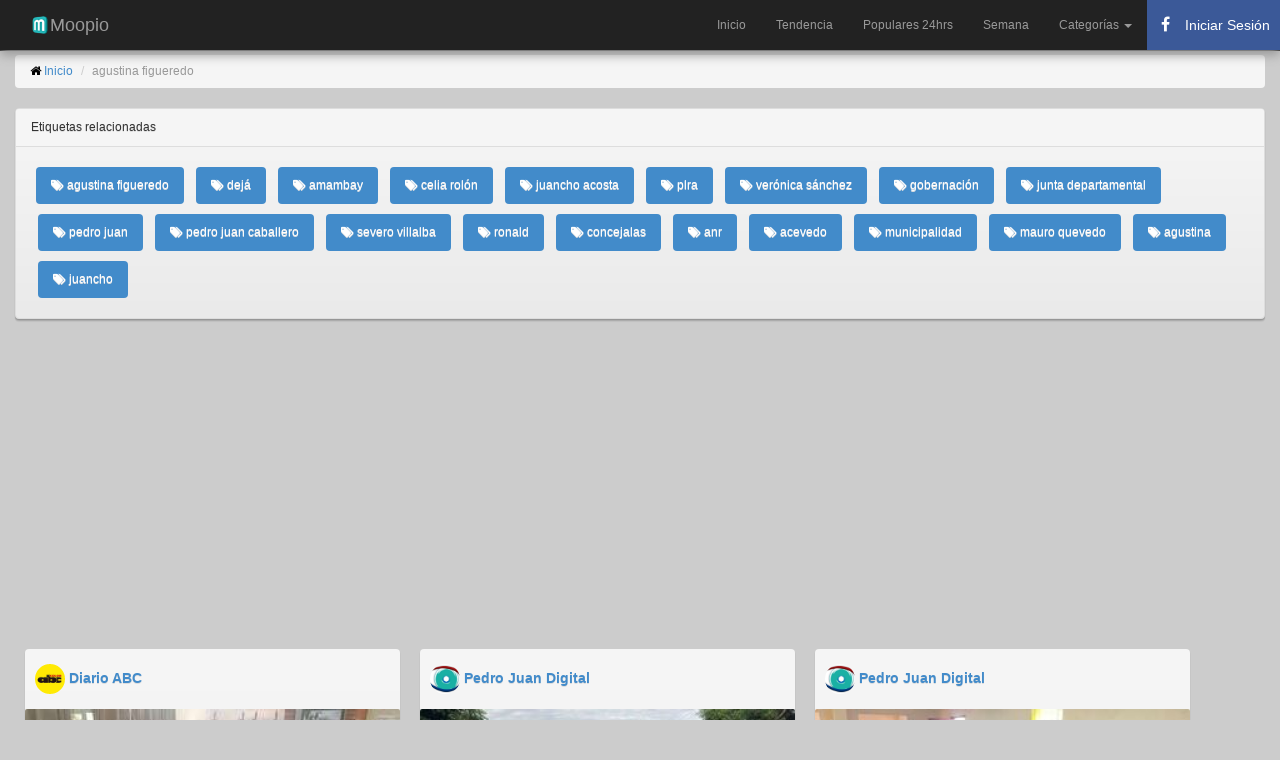

--- FILE ---
content_type: text/html; charset=utf-8
request_url: https://www.moopio.com/tag/agustina%20figueredo.html
body_size: 112960
content:
<!DOCTYPE html>
<html xmlns="http://www.w3.org/1999/xhtml"  xmlns:fb="http://ogp.me/ns/fb#">
<head>
  <title>agustina figueredo - Moopio.com</title>
  <meta name="description" content="agustina figueredo en Moopio.com">
  <meta name="keywords" content="agustina figueredo">
  <meta charset="UTF-8">
  <script src="/assets/application-21a18096f60657ebd89ebeced6d066b1.js" type="text/javascript"></script>
  <meta content="authenticity_token" name="csrf-param" />
<meta content="c5u2q1SNx4c5bm6axUUvE4NMsAYHaIHSznDYLo54QKg=" name="csrf-token" />
  <meta name="viewport" content="width=device-width,minimum-scale=1,initial-scale=1">
  <meta property="fb:pages" content="1557251637825751" />
  <link rel="stylesheet" href="//netdna.bootstrapcdn.com/bootstrap/3.1.1/css/bootstrap.min.css">
  <link rel="stylesheet" href="//maxcdn.bootstrapcdn.com/font-awesome/4.3.0/css/font-awesome.min.css">
  <meta property="og:url" content="https://www.moopio.com/tag/agustina%20figueredo.html" />
  <link rel="canonical" href="https://www.moopio.com/tag/agustina%20figueredo.html" />
  <meta name="apple-mobile-web-app-capable" content="yes">
  <meta name="mobile-web-app-capable" content="yes">
  <link rel="apple-touch-icon" sizes="57x57" href="/apple-icon-57x57.png">
  <link rel="apple-touch-icon" sizes="60x60" href="/apple-icon-60x60.png">
  <link rel="apple-touch-icon" sizes="72x72" href="/apple-icon-72x72.png">
  <link rel="apple-touch-icon" sizes="76x76" href="/apple-icon-76x76.png">
  <link rel="apple-touch-icon" sizes="114x114" href="/apple-icon-114x114.png">
  <link rel="apple-touch-icon" sizes="120x120" href="/apple-icon-120x120.png">
  <link rel="apple-touch-icon" sizes="144x144" href="/apple-icon-144x144.png">
  <link rel="apple-touch-icon" sizes="152x152" href="/apple-icon-152x152.png">
  <link rel="apple-touch-icon" sizes="180x180" href="/apple-icon-180x180.png">
  <link rel="icon" type="image/png" sizes="192x192"  href="/android-icon-192x192.png">
  <link rel="icon" type="image/png" sizes="32x32" href="/favicon-32x32.png">
  <link rel="icon" type="image/png" sizes="96x96" href="/favicon-96x96.png">
  <link rel="icon" type="image/png" sizes="16x16" href="/favicon-16x16.png">
  <link rel="manifest" href="/manifest.json">
  <meta name="msapplication-TileColor" content="#ffffff">
  <meta name="msapplication-TileImage" content="/ms-icon-144x144.png">
  <meta name="theme-color" content="#ffffff">
  <script src="https://ajax.googleapis.com/ajax/libs/jquery/2.0.0/jquery.min.js"></script>
  <script src="https://unpkg.com/masonry-layout@3.3.2/dist/masonry.pkgd.min.js"></script>
  <script src="https://unpkg.com/imagesloaded@3.1.8/imagesloaded.pkgd.min.js"></script>
  <meta name="google-site-verification" content="Cx7hdyH6YAjVwmnQHFMZn79SqncGpSMXhGu4vD2nC4I" />
  <style>
  	body {
      color: #000000;
      font-family: sans-serif;
      font-size: 12px;
      font-weight: 400;
      background-color: #CCCCCC;
    }

    h1 {
      font-size: xx-large;
    }

    .wrapper {}

    #main {
      margin-bottom: 30px;
      margin-top: 55px;
    }

    #items {}

    #items .item {
      -moz-border-bottom-colors: none;
      -moz-border-left-colors: none;
      -moz-border-right-colors: none;
      -moz-border-top-colors: none;
      background: linear-gradient(to bottom, #F6F6F6 0%, #EAEAEA 100%) repeat scroll 0 0 transparent;
      border-radius: 4px 4px 4px 4px;
      box-shadow: 0 1px 1px rgba(0, 0, 0, 0.15), 0 2px 1px rgba(0, 0, 0, 0.1), 0 3px 1px rgba(0, 0, 0, 0.05);
      text-shadow: 0 1px 0 #DDDDDD;
      width: 30%;
      margin: 10px;
      float: left;
    }

    .panel{
      -moz-border-bottom-colors: none;
      -moz-border-left-colors: none;
      -moz-border-right-colors: none;
      -moz-border-top-colors: none;
      background: linear-gradient(to bottom, #F6F6F6 0%, #EAEAEA 100%) repeat scroll 0 0 transparent;
      border-radius: 4px 4px 4px 4px;
      box-shadow: 0 1px 1px rgba(0, 0, 0, 0.15), 0 2px 1px rgba(0, 0, 0, 0.1), 0 3px 1px rgba(0, 0, 0, 0.05);
      text-shadow: 0 1px 0 #DDDDDD;

    }

    #items .item .item-content {
      padding: 10px;
    }

    #items .item .picture .description {
      margin-top: 10px;
    }

    #items .item .meta span {
      font-size: 16px !important;
      line-height: 16px !important;
      margin-right: 5px;
    }

    #items .item .picture {
      display: block;
      position: relative;
      z-index: 5;
      /*border-top: 1px solid #999999;*/
      border-radius: 4px 4px 4px 4px;
    }

    #items .item .picture a.image {
      display: block;
      height: auto;
      width: 100%;
    }

    #items .item .picture img {
      border-radius: 2px 2px 0px 0px;
      height: auto;
      position: relative;
      width: 100%;
      z-index: -1;
    }

    .picture img {
      height: auto;
      width: 100%;
    }

    .navbar-inner {
      box-shadow: 0px 5px 10px #999 !important;
    }

    /* RESPONSIVE CSS HACKS
    -------------------------------------------------- */
    @media (max-width: 768px) {
      #main {
        margin-top: 55px;
      }

      .container-fluid {
        padding-left: 5px;
        padding-right: 1px;
      }
      
      #items .item {
        -moz-border-bottom-colors: none;
        -moz-border-left-colors: none;
        -moz-border-right-colors: none;
        -moz-border-top-colors: none;
        background: linear-gradient(to bottom, #F6F6F6 0%, #EAEAEA 100%) repeat scroll 0 0 transparent;
        border-radius: 4px 4px 4px 4px;
        box-shadow: 0 1px 1px rgba(0, 0, 0, 0.15), 0 2px 1px rgba(0, 0, 0, 0.1), 0 3px 1px rgba(0, 0, 0, 0.05);
        text-shadow: 0 1px 0 #DDDDDD;
        width: 95%;
        margin: 10px;
        float: left;
      }
      
    }
  </style>

<!-- Google Tag Manager -->
<script>(function(w,d,s,l,i){w[l]=w[l]||[];w[l].push({'gtm.start':
new Date().getTime(),event:'gtm.js'});var f=d.getElementsByTagName(s)[0],
j=d.createElement(s),dl=l!='dataLayer'?'&l='+l:'';j.async=true;j.src=
'https://www.googletagmanager.com/gtm.js?id='+i+dl;f.parentNode.insertBefore(j,f);
})(window,document,'script','dataLayer','GTM-MSNX3RQ');</script>
<!-- End Google Tag Manager -->

<script async src="https://pagead2.googlesyndication.com/pagead/js/adsbygoogle.js?client=ca-pub-8202995154439589" crossorigin="anonymous"></script>

</head>
<body>
  <!-- Google Tag Manager (noscript) -->
  <noscript><iframe src="https://www.googletagmanager.com/ns.html?id=GTM-MSNX3RQ"
  height="0" width="0" style="display:none;visibility:hidden"></iframe></noscript>
  <!-- End Google Tag Manager (noscript) -->
  
  <div id="fb-root"></div>

 <nav class="navbar navbar-inverse navbar-fixed-top" role="navigation">
<div class="navbar-inner">
	<div class="container-fluid">
		<div class="navbar-header">
			<a class="navbar-brand" href="/">
				<img alt="Moopio.com" style="float: left;" height="20" width="20" src="https://www.moopio.com/android-icon-36x36.png"> Moopio
			</a>
			<button type="button" class="navbar-toggle collapsed" data-toggle="collapse" data-target="#mainnav" aria-expanded="false">
        <span class="sr-only">Toggle navigation</span>
        <span class="icon-bar"></span>
        <span class="icon-bar"></span>
        <span class="icon-bar"></span>
      	</button>
		</div>
		<div id="mainnav" class="collapse navbar-collapse">
			<ul class="nav navbar-nav navbar-right">
				<li role="presentation" class="">
					<a href="/">Inicio</a>
				</li>				 
				<li role="presentation" class="">
					<a href="/gainers.html">Tendencia</a>
				</li>
				<li role="presentation" class="">
					<a href="/populares.html">Populares 24hrs</a>
				</li>
				<li role="presentation" class="">
					<a href="/semana.html">Semana</a>
				</li>
				<!-- New Dropdown Menu for Categorías -->
				<li class="dropdown">
					<a href="#" class="dropdown-toggle" data-toggle="dropdown" role="button" aria-expanded="false">
						Categorías <span class="caret"></span>
					</a>
					<ul class="dropdown-menu" role="menu">
						<li><a href="/categoria/NACIONALES.html">Nacionales</a></li>
						<li><a href="/categoria/POLITICA.html">Política</a></li>
						<li><a href="/categoria/DEPORTES.html">Deportes</a></li>
						<li><a href="/categoria/ESPECTACULOS.html">Espectáculos</a></li>
						<li><a href="/categoria/NEGOCIOS.html">Negocios</a></li>
						<li><a href="/categoria/JUDICIALES.html">Judiciales</a></li>
						<li><a href="/categoria/INTERNACIONALES.html">Internacionales</a></li>
					</ul>
				</li>

        <li>
          <button id="fb-auth-btn" class="auth-btn" style="display: block; min-width: 120px;">
            <i class="fa fa-spinner fa-spin" style="margin-right: 8px;"></i> Cargando...
          </button>
        </li>


			</ul>
		</div>
	</div>
</div>
</nav>

<script type="text/javascript">
</script>

<style type="text/css">

  .navbar-inner {
    box-shadow: 0px 5px 10px #999 !important;
  }

  .navbar-nav li .auth-btn {
    display: flex;
    align-items: center;
    height: 50px;
    min-width: 120px;
    margin: 0;
    padding: 5px 10px;
    border: none;
    background-color: #3b5998;
    color: white;
    cursor: pointer;
    font-size: 14px;
    white-space: nowrap;
    overflow: hidden;
    text-overflow: ellipsis;
  }

  .navbar-nav li .auth-btn i {
    margin-right: 8px;
    font-size: 16px;
    width: 16px;
    text-align: center;
  }

  .navbar-nav li .auth-btn:hover {
    background-color: #2a4373;
  }

  .fb-stats {
    display: none;
  }

  .fb-stats.logged-in {
    display: block;
  }
</style>
 <div class="container-fluid">
  <div id="main">
    <ol class="breadcrumb">
  <li><i class="fa fa-home" aria-hidden="true"></i> <a href="/">Inicio</a></li>
  <li class="active">agustina figueredo</li>
</ol>

<div class="row-fluid">
	<div class="panel panel-default">
        <div class="panel-heading">Etiquetas relacionadas</div>
        <div class="panel-body">
            <ul class="nav nav-pills">
            <li role="presentation" class="active" style="padding: 5px 5px;">
                <a href="/tag/agustina%20figueredo.html">
                    <i class="fa fa-tags" aria-hidden="true"></i> agustina figueredo
                </a>
            </li>
            <li role="presentation" class="active" style="padding: 5px 5px;">
                <a href="/tag/dej%C3%A1.html">
                    <i class="fa fa-tags" aria-hidden="true"></i> dejá
                </a>
            </li>
            <li role="presentation" class="active" style="padding: 5px 5px;">
                <a href="/tag/amambay.html">
                    <i class="fa fa-tags" aria-hidden="true"></i> amambay
                </a>
            </li>
            <li role="presentation" class="active" style="padding: 5px 5px;">
                <a href="/tag/celia%20rol%C3%B3n.html">
                    <i class="fa fa-tags" aria-hidden="true"></i> celia rolón
                </a>
            </li>
            <li role="presentation" class="active" style="padding: 5px 5px;">
                <a href="/tag/juancho%20acosta.html">
                    <i class="fa fa-tags" aria-hidden="true"></i> juancho acosta
                </a>
            </li>
            <li role="presentation" class="active" style="padding: 5px 5px;">
                <a href="/tag/plra.html">
                    <i class="fa fa-tags" aria-hidden="true"></i> plra
                </a>
            </li>
            <li role="presentation" class="active" style="padding: 5px 5px;">
                <a href="/tag/ver%C3%B3nica%20s%C3%A1nchez.html">
                    <i class="fa fa-tags" aria-hidden="true"></i> verónica sánchez
                </a>
            </li>
            <li role="presentation" class="active" style="padding: 5px 5px;">
                <a href="/tag/gobernaci%C3%B3n.html">
                    <i class="fa fa-tags" aria-hidden="true"></i> gobernación
                </a>
            </li>
            <li role="presentation" class="active" style="padding: 5px 5px;">
                <a href="/tag/junta%20departamental.html">
                    <i class="fa fa-tags" aria-hidden="true"></i> junta departamental
                </a>
            </li>
            <li role="presentation" class="active" style="padding: 5px 5px;">
                <a href="/tag/pedro%20juan.html">
                    <i class="fa fa-tags" aria-hidden="true"></i> pedro juan
                </a>
            </li>
            <li role="presentation" class="active" style="padding: 5px 5px;">
                <a href="/tag/pedro%20juan%20caballero.html">
                    <i class="fa fa-tags" aria-hidden="true"></i> pedro juan caballero
                </a>
            </li>
            <li role="presentation" class="active" style="padding: 5px 5px;">
                <a href="/tag/severo%20villalba.html">
                    <i class="fa fa-tags" aria-hidden="true"></i> severo villalba
                </a>
            </li>
            <li role="presentation" class="active" style="padding: 5px 5px;">
                <a href="/tag/ronald.html">
                    <i class="fa fa-tags" aria-hidden="true"></i> ronald
                </a>
            </li>
            <li role="presentation" class="active" style="padding: 5px 5px;">
                <a href="/tag/concejalas.html">
                    <i class="fa fa-tags" aria-hidden="true"></i> concejalas
                </a>
            </li>
            <li role="presentation" class="active" style="padding: 5px 5px;">
                <a href="/tag/anr.html">
                    <i class="fa fa-tags" aria-hidden="true"></i> anr
                </a>
            </li>
            <li role="presentation" class="active" style="padding: 5px 5px;">
                <a href="/tag/acevedo.html">
                    <i class="fa fa-tags" aria-hidden="true"></i> acevedo
                </a>
            </li>
            <li role="presentation" class="active" style="padding: 5px 5px;">
                <a href="/tag/municipalidad.html">
                    <i class="fa fa-tags" aria-hidden="true"></i> municipalidad
                </a>
            </li>
            <li role="presentation" class="active" style="padding: 5px 5px;">
                <a href="/tag/mauro%20quevedo.html">
                    <i class="fa fa-tags" aria-hidden="true"></i> mauro quevedo
                </a>
            </li>
            <li role="presentation" class="active" style="padding: 5px 5px;">
                <a href="/tag/agustina.html">
                    <i class="fa fa-tags" aria-hidden="true"></i> agustina
                </a>
            </li>
            <li role="presentation" class="active" style="padding: 5px 5px;">
                <a href="/tag/juancho.html">
                    <i class="fa fa-tags" aria-hidden="true"></i> juancho
                </a>
            </li>
            </ul>
        </div>
    </div>
</div>

<div id="items">
<div class="item masonry-brick">
	<div style="padding-bottom: 5px; padding-left: 10px; padding-top: 5px;">
		<h5>
			<img width="30" height="30" class="img-circle" alt="Diario ABC" src="/system/sites/logos/000/000/005/original/abc.jpg?1465341570"> <b><a href="/sitio/diario-abc.html">Diario ABC</a></b>
		</h5>
	</div>
	<div class="picture">
		<a rel="nofollow" class="noticia" href="/amambay-piden-descentralizar-servicio-de-radioterapia-nacionales-abc-color.html">
		<img src="https://www.moopio.com/system/entries/images/004/777/479/mosaic/amambay-piden-descentralizar-servicio-de-radioterapia-nacionales-abc-color.png?1759881726" alt="Amambay: piden descentralizar servicio de radioterapia - Nacionales - ABC Color" class="img-responsive" data-src="https://www.moopio.com/system/entries/images/004/777/479/mosaic/amambay-piden-descentralizar-servicio-de-radioterapia-nacionales-abc-color.png?1759881726" alt="Amambay: piden descentralizar servicio de radioterapia - Nacionales - ABC Color">
		</a> 
		<div class="item-content">
			<div class="meta">
				<span>
					<a rel="nofollow" href="/amambay-piden-descentralizar-servicio-de-radioterapia-nacionales-abc-color.html" style="text-decoration:none;">
					<h4>Amambay: piden descentralizar servicio de radioterapia - Nacionales - ABC Color</h4>
					</a>
				</span>
			</div>
			<div class="meta">
				<span>
					Concejales departamentales de Amambay debatieron este martes, durante la sesión ordinaria, sobre la necesidad de contar con radioterapia, uno de los pilares del tratamiento de pacientes con cáncer. Los ediles decidieron solicitar al Ministerio de Salud...
					<a rel="nofollow" href="/amambay-piden-descentralizar-servicio-de-radioterapia-nacionales-abc-color.html"><small>[Leer más]</small></a>
				</span>
			</div>
			<br>

			<div class="meta" style="padding-bottom: 5px;">
				<span>
					<i class="fa fa-calendar fa-lg"></i> Octubre 07, 2025
					&nbsp;&nbsp;
					<i class="fa fa-archive fa-lg"></i> <a href="/categoria/NACIONALES.html">Nacionales</a>
				</span>
			</div>

		</div>
	</div>
</div>
<div class="item masonry-brick">
	<div style="padding-bottom: 5px; padding-left: 10px; padding-top: 5px;">
		<h5>
			<img width="30" height="30" class="img-circle" alt="Pedro Juan Digital" src="/system/sites/logos/000/000/168/original/pedro-juan-digital.jpg?1583359889"> <b><a href="/sitio/pedro-juan-digital.html">Pedro Juan Digital</a></b>
		</h5>
	</div>
	<div class="picture">
		<a rel="nofollow" class="noticia" href="/inauguracion-de-infraestructura-vial-en-pedro-juan-caballero.html">
		<img src="https://www.moopio.com/system/entries/images/004/318/542/mosaic/inauguracion-de-infraestructura-vial-en-pedro-juan-caballero-pedro-juan-digital.png?1729907210" alt="Inauguración de Infraestructura Vial en Pedro Juan Caballero" class="img-responsive" data-src="https://www.moopio.com/system/entries/images/004/318/542/mosaic/inauguracion-de-infraestructura-vial-en-pedro-juan-caballero-pedro-juan-digital.png?1729907210" alt="Inauguración de Infraestructura Vial en Pedro Juan Caballero">
		</a> 
		<div class="item-content">
			<div class="meta">
				<span>
					<a rel="nofollow" href="/inauguracion-de-infraestructura-vial-en-pedro-juan-caballero.html" style="text-decoration:none;">
					<h4>Inauguración de Infraestructura Vial en Pedro Juan Caballero</h4>
					</a>
				</span>
			</div>
			<div class="meta">
				<span>
					Este viernes 25 de octubre, la Municipalidad de Pedro Juan Caballero llevó a cabo la inauguración de una significativa obra de infraestructura vial que comprende 77.000 m² de asfalto y 15.420 m² d...
					<a rel="nofollow" href="/inauguracion-de-infraestructura-vial-en-pedro-juan-caballero.html"><small>[Leer más]</small></a>
				</span>
			</div>
			<br>

			<div class="meta" style="padding-bottom: 5px;">
				<span>
					<i class="fa fa-calendar fa-lg"></i> Octubre 25, 2024
				</span>
			</div>

		</div>
	</div>
</div>
<div class="item masonry-brick">
	<div style="padding-bottom: 5px; padding-left: 10px; padding-top: 5px;">
		<h5>
			<img width="30" height="30" class="img-circle" alt="Pedro Juan Digital" src="/system/sites/logos/000/000/168/original/pedro-juan-digital.jpg?1583359889"> <b><a href="/sitio/pedro-juan-digital.html">Pedro Juan Digital</a></b>
		</h5>
	</div>
	<div class="picture">
		<a rel="nofollow" class="noticia" href="/lanzamiento-del-programa-de-almuerzo-escolar-2024-por-la-municipalidad.html">
		<img src="https://www.moopio.com/system/entries/images/004/246/936/mosaic/lanzamiento-del-programa-de-almuerzo-escolar-2024-por-la-municipalidad-pedro-juan-digital.png?1725383465" alt="Lanzamiento del Programa de Almuerzo Escolar 2024 por la Municipalidad" class="img-responsive" data-src="https://www.moopio.com/system/entries/images/004/246/936/mosaic/lanzamiento-del-programa-de-almuerzo-escolar-2024-por-la-municipalidad-pedro-juan-digital.png?1725383465" alt="Lanzamiento del Programa de Almuerzo Escolar 2024 por la Municipalidad">
		</a> 
		<div class="item-content">
			<div class="meta">
				<span>
					<a rel="nofollow" href="/lanzamiento-del-programa-de-almuerzo-escolar-2024-por-la-municipalidad.html" style="text-decoration:none;">
					<h4>Lanzamiento del Programa de Almuerzo Escolar 2024 por la Municipalidad</h4>
					</a>
				</span>
			</div>
			<div class="meta">
				<span>
					El 2024 marca un hito significativo en el ámbito educativo de la comunidad con el lanzamiento oficial del programa de Almuerzo Escolar, llevado a cabo por la Municipalidad en la Escuela Básica N° 1...
					<a rel="nofollow" href="/lanzamiento-del-programa-de-almuerzo-escolar-2024-por-la-municipalidad.html"><small>[Leer más]</small></a>
				</span>
			</div>
			<br>

			<div class="meta" style="padding-bottom: 5px;">
				<span>
					<i class="fa fa-calendar fa-lg"></i> Septiembre 03, 2024
					&nbsp;&nbsp;
					<i class="fa fa-archive fa-lg"></i> <a href="/categoria/NACIONALES.html">Nacionales</a>
				</span>
			</div>

		</div>
	</div>
</div>
<div class="item masonry-brick">
	<div style="padding-bottom: 5px; padding-left: 10px; padding-top: 5px;">
		<h5>
			<img width="30" height="30" class="img-circle" alt="Amambay News" src="/system/sites/logos/000/000/164/original/amambay-news.jpg?1583342148"> <b><a href="/sitio/amambay-news.html">Amambay News</a></b>
		</h5>
	</div>
	<div class="picture">
		<a rel="nofollow" class="noticia" href="/concejala-pide-intervencion-de-la-fiscalia-ante-delito-ambiental-en-bella-vista-norte.html">
		<img src="https://www.moopio.com/system/entries/images/004/177/034/mosaic/concejala-pide-intervencion-de-la-fiscalia-ante-delito-ambiental-en-bella-vista-norte.png?1720542148" alt="Concejala pide intervención de la Fiscalía ante delito ambiental en Bella Vista Norte" class="img-responsive" data-src="https://www.moopio.com/system/entries/images/004/177/034/mosaic/concejala-pide-intervencion-de-la-fiscalia-ante-delito-ambiental-en-bella-vista-norte.png?1720542148" alt="Concejala pide intervención de la Fiscalía ante delito ambiental en Bella Vista Norte">
		</a> 
		<div class="item-content">
			<div class="meta">
				<span>
					<a rel="nofollow" href="/concejala-pide-intervencion-de-la-fiscalia-ante-delito-ambiental-en-bella-vista-norte.html" style="text-decoration:none;">
					<h4>Concejala pide intervención de la Fiscalía ante delito ambiental en Bella Vista Norte</h4>
					</a>
				</span>
			</div>
			<div class="meta">
				<span>
					La concejala departamental Agustina Figueredo (PLRA), solicitó el día de ayer la intervención del Ministerio Público, ante la extracción ilegal de arena del &quot;Arroyo Estrella&quot; en la Colonia Sargento Duré del distrito de Bella Vista Norte.
					<a rel="nofollow" href="/concejala-pide-intervencion-de-la-fiscalia-ante-delito-ambiental-en-bella-vista-norte.html"><small>[Leer más]</small></a>
				</span>
			</div>
			<br>

			<div class="meta" style="padding-bottom: 5px;">
				<span>
					<i class="fa fa-calendar fa-lg"></i> Julio 09, 2024
				</span>
			</div>

		</div>
	</div>
</div>
<div class="item masonry-brick">
	<div style="padding-bottom: 5px; padding-left: 10px; padding-top: 5px;">
		<h5>
			<img width="30" height="30" class="img-circle" alt="Amambay News" src="/system/sites/logos/000/000/164/original/amambay-news.jpg?1583342148"> <b><a href="/sitio/amambay-news.html">Amambay News</a></b>
		</h5>
	</div>
	<div class="picture">
		<a rel="nofollow" class="noticia" href="/concejalas-liberales-apoyan-al-100-gestiones-del-gobernador-juancho-acosta.html">
		<img src="https://www.moopio.com/system/entries/images/004/144/496/mosaic/concejalas-liberales-apoyan-al-100-gestiones-del-gobernador-juancho-acosta.png?1718201119" alt="Concejalas liberales apoyan al 100 % gestiones del Gobernador Juancho Acosta" class="img-responsive" data-src="https://www.moopio.com/system/entries/images/004/144/496/mosaic/concejalas-liberales-apoyan-al-100-gestiones-del-gobernador-juancho-acosta.png?1718201119" alt="Concejalas liberales apoyan al 100 % gestiones del Gobernador Juancho Acosta">
		</a> 
		<div class="item-content">
			<div class="meta">
				<span>
					<a rel="nofollow" href="/concejalas-liberales-apoyan-al-100-gestiones-del-gobernador-juancho-acosta.html" style="text-decoration:none;">
					<h4>Concejalas liberales apoyan al 100 % gestiones del Gobernador Juancho Acosta</h4>
					</a>
				</span>
			</div>
			<div class="meta">
				<span>
					Las concejalas liberales Celia Rolón y Agustina Figueredo, apoyan al 100 % todas las gestiones del Gobernador de Amambay,  Juancho Acosta. Mientras sus correligionarios les consideran &quot;contreras&quot; del intendente Ronald Acevedo y pertenecientes a la corr...
					<a rel="nofollow" href="/concejalas-liberales-apoyan-al-100-gestiones-del-gobernador-juancho-acosta.html"><small>[Leer más]</small></a>
				</span>
			</div>
			<br>

			<div class="meta" style="padding-bottom: 5px;">
				<span>
					<i class="fa fa-calendar fa-lg"></i> Junio 12, 2024
				</span>
			</div>

		</div>
	</div>
</div>
<div class="item masonry-brick">
	<div style="padding-bottom: 5px; padding-left: 10px; padding-top: 5px;">
		<h5>
			<img width="30" height="30" class="img-circle" alt="Amambay News" src="/system/sites/logos/000/000/164/original/amambay-news.jpg?1583342148"> <b><a href="/sitio/amambay-news.html">Amambay News</a></b>
		</h5>
	</div>
	<div class="picture">
		<a rel="nofollow" class="noticia" href="/concejalas-inician-operativo-aumento-de-sueldo-en-la-junta-departamental.html">
		<img src="https://www.moopio.com/system/entries/images/004/133/963/mosaic/concejalas-inician-operativo-aumento-de-sueldo-en-la-junta-departamental.png?1717443849" alt="Concejalas inician &quot;operativo aumento de sueldo&quot; en la Junta Departamental" class="img-responsive" data-src="https://www.moopio.com/system/entries/images/004/133/963/mosaic/concejalas-inician-operativo-aumento-de-sueldo-en-la-junta-departamental.png?1717443849" alt="Concejalas inician &quot;operativo aumento de sueldo&quot; en la Junta Departamental">
		</a> 
		<div class="item-content">
			<div class="meta">
				<span>
					<a rel="nofollow" href="/concejalas-inician-operativo-aumento-de-sueldo-en-la-junta-departamental.html" style="text-decoration:none;">
					<h4>Concejalas inician &quot;operativo aumento de sueldo&quot; en la Junta Departamental</h4>
					</a>
				</span>
			</div>
			<div class="meta">
				<span>
					Las concejalas liberales Agustina Figueredo (ña Quintana) y Celia Rolón (ña Torta), iniciaron el operativo de aumento de salarios para los concejales departamentales de Amambay, y se reunieron con el diputado colorado Lalo Gomes, para lograr ese objetivo.
					<a rel="nofollow" href="/concejalas-inician-operativo-aumento-de-sueldo-en-la-junta-departamental.html"><small>[Leer más]</small></a>
				</span>
			</div>
			<br>

			<div class="meta" style="padding-bottom: 5px;">
				<span>
					<i class="fa fa-calendar fa-lg"></i> Junio 03, 2024
					&nbsp;&nbsp;
					<i class="fa fa-archive fa-lg"></i> <a href="/categoria/NACIONALES.html">Nacionales</a>
				</span>
			</div>

		</div>
	</div>
</div>
<div class="item masonry-brick">
	<div style="padding-bottom: 5px; padding-left: 10px; padding-top: 5px;">
		<h5>
			<img width="30" height="30" class="img-circle" alt="Amambay News" src="/system/sites/logos/000/000/164/original/amambay-news.jpg?1583342148"> <b><a href="/sitio/amambay-news.html">Amambay News</a></b>
		</h5>
	</div>
	<div class="picture">
		<a rel="nofollow" class="noticia" href="/la-concejala-winckler-no-aparecio-en-el-acto-de-la-plaza-ni-del-gobernador.html">
		<img src="https://www.moopio.com/system/entries/images/004/109/713/mosaic/la-concejala-winckler-no-aparecio-en-el-acto-de-la-plaza-ni-del-gobernador.png?1715729715" alt="La concejala Winckler no apareció en el acto de la plaza ni del Gobernador" class="img-responsive" data-src="https://www.moopio.com/system/entries/images/004/109/713/mosaic/la-concejala-winckler-no-aparecio-en-el-acto-de-la-plaza-ni-del-gobernador.png?1715729715" alt="La concejala Winckler no apareció en el acto de la plaza ni del Gobernador">
		</a> 
		<div class="item-content">
			<div class="meta">
				<span>
					<a rel="nofollow" href="/la-concejala-winckler-no-aparecio-en-el-acto-de-la-plaza-ni-del-gobernador.html" style="text-decoration:none;">
					<h4>La concejala Winckler no apareció en el acto de la plaza ni del Gobernador</h4>
					</a>
				</span>
			</div>
			<div class="meta">
				<span>
					La llamada &quot;toxica&quot; por sus colegas concejales Larissa Winckler (ANR), no apareció en el acto de la plaza Pedro Juan Caballero, en homenaje a los Héroes de la Independencia Nacional, ni en el desfile exclusivo de los cadetes del Liceo Militar Acosta Ñu...
					<a rel="nofollow" href="/la-concejala-winckler-no-aparecio-en-el-acto-de-la-plaza-ni-del-gobernador.html"><small>[Leer más]</small></a>
				</span>
			</div>
			<br>

			<div class="meta" style="padding-bottom: 5px;">
				<span>
					<i class="fa fa-calendar fa-lg"></i> Mayo 14, 2024
				</span>
			</div>

		</div>
	</div>
</div>
<div class="item masonry-brick">
	<div style="padding-bottom: 5px; padding-left: 10px; padding-top: 5px;">
		<h5>
			<img width="30" height="30" class="img-circle" alt="Amambay News" src="/system/sites/logos/000/000/164/original/amambay-news.jpg?1583342148"> <b><a href="/sitio/amambay-news.html">Amambay News</a></b>
		</h5>
	</div>
	<div class="picture">
		<a rel="nofollow" class="noticia" href="/desfile-militar-exclusivo-para-juancho-su-suegro-y-tina-en-pedro-juan-caballero.html">
		<img src="https://www.moopio.com/system/entries/images/004/109/365/mosaic/desfile-militar-exclusivo-para-juancho-su-suegro-y-tina-en-pedro-juan-caballero.png?1715708155" alt="Desfile militar exclusivo para Juancho su suegro y Tina en Pedro Juan Caballero" class="img-responsive" data-src="https://www.moopio.com/system/entries/images/004/109/365/mosaic/desfile-militar-exclusivo-para-juancho-su-suegro-y-tina-en-pedro-juan-caballero.png?1715708155" alt="Desfile militar exclusivo para Juancho su suegro y Tina en Pedro Juan Caballero">
		</a> 
		<div class="item-content">
			<div class="meta">
				<span>
					<a rel="nofollow" href="/desfile-militar-exclusivo-para-juancho-su-suegro-y-tina-en-pedro-juan-caballero.html" style="text-decoration:none;">
					<h4>Desfile militar exclusivo para Juancho su suegro y Tina en Pedro Juan Caballero</h4>
					</a>
				</span>
			</div>
			<div class="meta">
				<span>
					Cadetes del Liceo Militar Acosta Ñu, que fueron financiados por la Municipalidad para venir a Pedro Juan Caballero, desfilaron de &quot;forma exclusiva&quot; para el Gobernador Juancho Acosta, su suegro don Severo Villalba y para la concejala liberal Agustina  F...
					<a rel="nofollow" href="/desfile-militar-exclusivo-para-juancho-su-suegro-y-tina-en-pedro-juan-caballero.html"><small>[Leer más]</small></a>
				</span>
			</div>
			<br>

			<div class="meta" style="padding-bottom: 5px;">
				<span>
					<i class="fa fa-calendar fa-lg"></i> Mayo 14, 2024
				</span>
			</div>

		</div>
	</div>
</div>
<div class="item masonry-brick">
	<div style="padding-bottom: 5px; padding-left: 10px; padding-top: 5px;">
		<h5>
			<img width="30" height="30" class="img-circle" alt="Amambay News" src="/system/sites/logos/000/000/164/original/amambay-news.jpg?1583342148"> <b><a href="/sitio/amambay-news.html">Amambay News</a></b>
		</h5>
	</div>
	<div class="picture">
		<a rel="nofollow" class="noticia" href="/audio-se-manejaba-luego-que-amancio-y-tina-iban-a-votar-a-favor-del-pacto-abbate-juancho.html">
		<img src="https://www.moopio.com/system/entries/images/004/036/713/mosaic/audio-se-manejaba-luego-que-amancio-y-tina-iban-a-votar-a-favor-del-pacto-abbate-juancho.png?1710372749" alt="AUDIO: Se manejaba luego que &quot;Amancio y Tina&quot; iban a votar a favor del pacto &quot;Abbate - Juancho&quot;" class="img-responsive" data-src="https://www.moopio.com/system/entries/images/004/036/713/mosaic/audio-se-manejaba-luego-que-amancio-y-tina-iban-a-votar-a-favor-del-pacto-abbate-juancho.png?1710372749" alt="AUDIO: Se manejaba luego que &quot;Amancio y Tina&quot; iban a votar a favor del pacto &quot;Abbate - Juancho&quot;">
		</a> 
		<div class="item-content">
			<div class="meta">
				<span>
					<a rel="nofollow" href="/audio-se-manejaba-luego-que-amancio-y-tina-iban-a-votar-a-favor-del-pacto-abbate-juancho.html" style="text-decoration:none;">
					<h4>AUDIO: Se manejaba luego que &quot;Amancio y Tina&quot; iban a votar a favor del pacto &quot;Abbate - Juancho&quot;</h4>
					</a>
				</span>
			</div>
			<div class="meta">
				<span>
					En una entrevista con el periodista Ronald Ledezma, el concejal departamental Mauro Quevedo (PLRA), reveló que sus colegas de la bancada del Partido Colorado, no permitieron el debate sobre la aprobación de la ejecución presupuestaria del Gobernador. J...
					<a rel="nofollow" href="/audio-se-manejaba-luego-que-amancio-y-tina-iban-a-votar-a-favor-del-pacto-abbate-juancho.html"><small>[Leer más]</small></a>
				</span>
			</div>
			<br>

			<div class="meta" style="padding-bottom: 5px;">
				<span>
					<i class="fa fa-calendar fa-lg"></i> Marzo 13, 2024
					&nbsp;&nbsp;
					<i class="fa fa-archive fa-lg"></i> <a href="/categoria/NACIONALES.html">Nacionales</a>
				</span>
			</div>

		</div>
	</div>
</div>
<div class="item masonry-brick">
	<div style="padding-bottom: 5px; padding-left: 10px; padding-top: 5px;">
		<h5>
			<img width="30" height="30" class="img-circle" alt="Amambay News" src="/system/sites/logos/000/000/164/original/amambay-news.jpg?1583342148"> <b><a href="/sitio/amambay-news.html">Amambay News</a></b>
		</h5>
	</div>
	<div class="picture">
		<a rel="nofollow" class="noticia" href="/tina-con-dengue-complica-aun-mas-pacto-azulgrana-en-amambay.html">
		<img src="https://www.moopio.com/system/entries/images/004/032/388/mosaic/tina-con-dengue-complica-aun-mas-pacto-azulgrana-en-amambay.png?1710118450" alt="&quot;Tina&quot; con dengue complica aún más &quot;pacto azulgrana&quot; en Amambay" class="img-responsive" data-src="https://www.moopio.com/system/entries/images/004/032/388/mosaic/tina-con-dengue-complica-aun-mas-pacto-azulgrana-en-amambay.png?1710118450" alt="&quot;Tina&quot; con dengue complica aún más &quot;pacto azulgrana&quot; en Amambay">
		</a> 
		<div class="item-content">
			<div class="meta">
				<span>
					<a rel="nofollow" href="/tina-con-dengue-complica-aun-mas-pacto-azulgrana-en-amambay.html" style="text-decoration:none;">
					<h4>&quot;Tina&quot; con dengue complica aún más &quot;pacto azulgrana&quot; en Amambay</h4>
					</a>
				</span>
			</div>
			<div class="meta">
				<span>
					La (liberal - anchista), Agustina &quot;Tina&quot; Figueredo, quién contrajo dengue complica aún más el &quot;pacto azulgrana Abbate - Juancho&quot;, y no se aprobaria la ejecución presupuestaria de ambos este martes (12), en la Junta Departamental de Amambay.
					<a rel="nofollow" href="/tina-con-dengue-complica-aun-mas-pacto-azulgrana-en-amambay.html"><small>[Leer más]</small></a>
				</span>
			</div>
			<br>

			<div class="meta" style="padding-bottom: 5px;">
				<span>
					<i class="fa fa-calendar fa-lg"></i> Marzo 10, 2024
				</span>
			</div>

		</div>
	</div>
</div>
<div class="item masonry-brick">
	<div style="padding-bottom: 5px; padding-left: 10px; padding-top: 5px;">
		<h5>
			<img width="30" height="30" class="img-circle" alt="Amambay News" src="/system/sites/logos/000/000/164/original/amambay-news.jpg?1583342148"> <b><a href="/sitio/amambay-news.html">Amambay News</a></b>
		</h5>
	</div>
	<div class="picture">
		<a rel="nofollow" class="noticia" href="/se-complica-aprobacion-presupuestaria-de-abbate-juancho-en-amambay.html">
		<img src="https://www.moopio.com/system/entries/images/004/032/320/mosaic/se-complica-aprobacion-presupuestaria-de-abbate-juancho-en-amambay.png?1710110467" alt="Se complica aprobación presupuestaria de &quot;Abbate - Juancho&quot; en Amambay" class="img-responsive" data-src="https://www.moopio.com/system/entries/images/004/032/320/mosaic/se-complica-aprobacion-presupuestaria-de-abbate-juancho-en-amambay.png?1710110467" alt="Se complica aprobación presupuestaria de &quot;Abbate - Juancho&quot; en Amambay">
		</a> 
		<div class="item-content">
			<div class="meta">
				<span>
					<a rel="nofollow" href="/se-complica-aprobacion-presupuestaria-de-abbate-juancho-en-amambay.html" style="text-decoration:none;">
					<h4>Se complica aprobación presupuestaria de &quot;Abbate - Juancho&quot; en Amambay</h4>
					</a>
				</span>
			</div>
			<div class="meta">
				<span>
					Se complica la aprobación de la ejecución presupuestaria del Gobernador Juancho Acosta y de su antecesor Roberto Abbate. El concejal (liberal - pinochista), está enfermo e internado y dejaría sin mayoría a los concejales &quot;juanchistas&quot; de la Junta Depar...
					<a rel="nofollow" href="/se-complica-aprobacion-presupuestaria-de-abbate-juancho-en-amambay.html"><small>[Leer más]</small></a>
				</span>
			</div>
			<br>

			<div class="meta" style="padding-bottom: 5px;">
				<span>
					<i class="fa fa-calendar fa-lg"></i> Marzo 10, 2024
				</span>
			</div>

		</div>
	</div>
</div>
<div class="item masonry-brick">
	<div style="padding-bottom: 5px; padding-left: 10px; padding-top: 5px;">
		<h5>
			<img width="30" height="30" class="img-circle" alt="El Nordestino" src="/system/sites/logos/000/000/170/original/el-nordestino.jpg?1583360888"> <b><a href="/sitio/el-nordestino.html">El Nordestino</a></b>
		</h5>
	</div>
	<div class="picture">
		<a rel="nofollow" class="noticia" href="/mas-desarrollo-en-pedro-juan-caballero-gobernacion-de-amambay-realiza-mejoras-en-fraccion-santa-ana-del-barrio-obrero-el-nordestino.html">
		<img src="https://www.moopio.com/system/entries/images/003/958/968/mosaic/mas-desarrollo-en-pedro-juan-caballero-gobernacion-de-amambay-realiza-mejoras-en-fraccion-santa-ana-del-barrio-obrero-el-nordestino.png?1705149680" alt="Más Desarrollo: En Pedro Juan Caballero, Gobernación de Amambay realiza mejoras en Fracción Santa Ana del barrio Obrero  - El Nordestino" class="img-responsive" data-src="https://www.moopio.com/system/entries/images/003/958/968/mosaic/mas-desarrollo-en-pedro-juan-caballero-gobernacion-de-amambay-realiza-mejoras-en-fraccion-santa-ana-del-barrio-obrero-el-nordestino.png?1705149680" alt="Más Desarrollo: En Pedro Juan Caballero, Gobernación de Amambay realiza mejoras en Fracción Santa Ana del barrio Obrero  - El Nordestino">
		</a> 
		<div class="item-content">
			<div class="meta">
				<span>
					<a rel="nofollow" href="/mas-desarrollo-en-pedro-juan-caballero-gobernacion-de-amambay-realiza-mejoras-en-fraccion-santa-ana-del-barrio-obrero-el-nordestino.html" style="text-decoration:none;">
					<h4>Más Desarrollo: En Pedro Juan Caballero, Gobernación de Amambay realiza mejoras en Fracción Santa Ana del barrio Obrero  - El Nordestino</h4>
					</a>
				</span>
			</div>
			<div class="meta">
				<span>
					Con la presencia de autoridades departamentales y municipales, la Gobernación de Amambay inauguró más de nueve cuadras de empedrado en la Fracción Santa Ana del distrito Pedro Juan Caballero. Mediante estas mejoras, los pobladores de la zona podrán dis...
					<a rel="nofollow" href="/mas-desarrollo-en-pedro-juan-caballero-gobernacion-de-amambay-realiza-mejoras-en-fraccion-santa-ana-del-barrio-obrero-el-nordestino.html"><small>[Leer más]</small></a>
				</span>
			</div>
			<br>

			<div class="meta" style="padding-bottom: 5px;">
				<span>
					<i class="fa fa-calendar fa-lg"></i> Enero 13, 2024
				</span>
			</div>

		</div>
	</div>
</div>
<div class="item masonry-brick">
	<div style="padding-bottom: 5px; padding-left: 10px; padding-top: 5px;">
		<h5>
			<img width="30" height="30" class="img-circle" alt="Amambay News" src="/system/sites/logos/000/000/164/original/amambay-news.jpg?1583342148"> <b><a href="/sitio/amambay-news.html">Amambay News</a></b>
		</h5>
	</div>
	<div class="picture">
		<a rel="nofollow" class="noticia" href="/los-antiacevedistas-que-quieren-dividir-el-movimiento-amambay-nanemba-e.html">
		<img src="https://www.moopio.com/system/entries/images/003/927/715/mosaic/los-antiacevedistas-que-quieren-dividir-el-movimiento-amambay-nanemba-e.png?1702857759" alt="Los &quot;antiacevedistas&quot; que quieren dividir el movimiento Amambay Ñanemba&#x27;e" class="img-responsive" data-src="https://www.moopio.com/system/entries/images/003/927/715/mosaic/los-antiacevedistas-que-quieren-dividir-el-movimiento-amambay-nanemba-e.png?1702857759" alt="Los &quot;antiacevedistas&quot; que quieren dividir el movimiento Amambay Ñanemba&#x27;e">
		</a> 
		<div class="item-content">
			<div class="meta">
				<span>
					<a rel="nofollow" href="/los-antiacevedistas-que-quieren-dividir-el-movimiento-amambay-nanemba-e.html" style="text-decoration:none;">
					<h4>Los &quot;antiacevedistas&quot; que quieren dividir el movimiento Amambay Ñanemba&#x27;e</h4>
					</a>
				</span>
			</div>
			<div class="meta">
				<span>
					Fuertes rumores recorren en el mundo político pedrojuanino que el &quot;colorado&quot; Rosalino Giménez (foto sentado), logró infiltrarse en el movimiento político liderado por el intendente Ronald Acevedo (Amambay Ñanemba&#x27;e), con la intención de dividir y sacar...
					<a rel="nofollow" href="/los-antiacevedistas-que-quieren-dividir-el-movimiento-amambay-nanemba-e.html"><small>[Leer más]</small></a>
				</span>
			</div>
			<br>

			<div class="meta" style="padding-bottom: 5px;">
				<span>
					<i class="fa fa-calendar fa-lg"></i> Diciembre 17, 2023
				</span>
			</div>

		</div>
	</div>
</div>
<div class="item masonry-brick">
	<div style="padding-bottom: 5px; padding-left: 10px; padding-top: 5px;">
		<h5>
			<img width="30" height="30" class="img-circle" alt="Amambay News" src="/system/sites/logos/000/000/164/original/amambay-news.jpg?1583342148"> <b><a href="/sitio/amambay-news.html">Amambay News</a></b>
		</h5>
	</div>
	<div class="picture">
		<a rel="nofollow" class="noticia" href="/amambay-dos-liberales-apoyaron-la-pintura-de-oro-del-gobernador-colorado-juancho-acosta.html">
		<img src="https://www.moopio.com/system/entries/images/003/918/593/mosaic/amambay-dos-liberales-apoyaron-la-pintura-de-oro-del-gobernador-colorado-juancho-acosta.png?1702219498" alt="Amambay: Dos liberales apoyaron la pintura de &quot;oro&quot; del gobernador colorado Juancho Acosta" class="img-responsive" data-src="https://www.moopio.com/system/entries/images/003/918/593/mosaic/amambay-dos-liberales-apoyaron-la-pintura-de-oro-del-gobernador-colorado-juancho-acosta.png?1702219498" alt="Amambay: Dos liberales apoyaron la pintura de &quot;oro&quot; del gobernador colorado Juancho Acosta">
		</a> 
		<div class="item-content">
			<div class="meta">
				<span>
					<a rel="nofollow" href="/amambay-dos-liberales-apoyaron-la-pintura-de-oro-del-gobernador-colorado-juancho-acosta.html" style="text-decoration:none;">
					<h4>Amambay: Dos liberales apoyaron la pintura de &quot;oro&quot; del gobernador colorado Juancho Acosta</h4>
					</a>
				</span>
			</div>
			<div class="meta">
				<span>
					Dos concejales departamentales del Partido Liberal, son los que no le hacen para nada la oposición al Gobernador, Juancho Acosta (ANR), e inclusive apoyaron la pintura de &quot;oro&quot; del puesto de salud &quot;Juan Pablo II&quot;, del barrio Obrero de Pedro Juan Caball...
					<a rel="nofollow" href="/amambay-dos-liberales-apoyaron-la-pintura-de-oro-del-gobernador-colorado-juancho-acosta.html"><small>[Leer más]</small></a>
				</span>
			</div>
			<br>

			<div class="meta" style="padding-bottom: 5px;">
				<span>
					<i class="fa fa-calendar fa-lg"></i> Diciembre 10, 2023
				</span>
			</div>

		</div>
	</div>
</div>
<div class="item masonry-brick">
	<div style="padding-bottom: 5px; padding-left: 10px; padding-top: 5px;">
		<h5>
			<img width="30" height="30" class="img-circle" alt="Amambay News" src="/system/sites/logos/000/000/164/original/amambay-news.jpg?1583342148"> <b><a href="/sitio/amambay-news.html">Amambay News</a></b>
		</h5>
	</div>
	<div class="picture">
		<a rel="nofollow" class="noticia" href="/en-acto-de-20-personas-gobernador-no-saluda-a-concejales-carretillas.html">
		<img src="https://www.moopio.com/system/entries/images/003/909/708/mosaic/en-acto-de-20-personas-gobernador-no-saluda-a-concejales-carretillas.png?1701556513" alt="En acto de 20 personas Gobernador no saluda a Concejales carretillas" class="img-responsive" data-src="https://www.moopio.com/system/entries/images/003/909/708/mosaic/en-acto-de-20-personas-gobernador-no-saluda-a-concejales-carretillas.png?1701556513" alt="En acto de 20 personas Gobernador no saluda a Concejales carretillas">
		</a> 
		<div class="item-content">
			<div class="meta">
				<span>
					<a rel="nofollow" href="/en-acto-de-20-personas-gobernador-no-saluda-a-concejales-carretillas.html" style="text-decoration:none;">
					<h4>En acto de 20 personas Gobernador no saluda a Concejales carretillas</h4>
					</a>
				</span>
			</div>
			<div class="meta">
				<span>
					En el acto de inauguración de la empresa &quot;Soluciones Ambientales&quot;, llevadas a cabo delante de unas 20 personas el día de ayer viernes (01), en el distrito de Cerro Corá, el Gobernador, Juancho Acosta, no saludó a las concejalas Agustina Figueredo y Cel...
					<a rel="nofollow" href="/en-acto-de-20-personas-gobernador-no-saluda-a-concejales-carretillas.html"><small>[Leer más]</small></a>
				</span>
			</div>
			<br>

			<div class="meta" style="padding-bottom: 5px;">
				<span>
					<i class="fa fa-calendar fa-lg"></i> Diciembre 02, 2023
					&nbsp;&nbsp;
					<i class="fa fa-archive fa-lg"></i> <a href="/categoria/NACIONALES.html">Nacionales</a>
				</span>
			</div>

		</div>
	</div>
</div>
<div class="item masonry-brick">
	<div style="padding-bottom: 5px; padding-left: 10px; padding-top: 5px;">
		<h5>
			<img width="30" height="30" class="img-circle" alt="Amambay News" src="/system/sites/logos/000/000/164/original/amambay-news.jpg?1583342148"> <b><a href="/sitio/amambay-news.html">Amambay News</a></b>
		</h5>
	</div>
	<div class="picture">
		<a rel="nofollow" class="noticia" href="/concejalas-apoyan-a-intendente-colorado-que-despojo-de-sus-tierras-a-anciano-de-85-anos.html">
		<img src="https://www.moopio.com/system/entries/images/003/909/620/mosaic/concejalas-apoyan-a-intendente-colorado-que-despojo-de-sus-tierras-a-anciano-de-85-anos.png?1701548706" alt="Concejalas apoyan a intendente colorado que despojó de sus tierras a anciano de 85 años" class="img-responsive" data-src="https://www.moopio.com/system/entries/images/003/909/620/mosaic/concejalas-apoyan-a-intendente-colorado-que-despojo-de-sus-tierras-a-anciano-de-85-anos.png?1701548706" alt="Concejalas apoyan a intendente colorado que despojó de sus tierras a anciano de 85 años">
		</a> 
		<div class="item-content">
			<div class="meta">
				<span>
					<a rel="nofollow" href="/concejalas-apoyan-a-intendente-colorado-que-despojo-de-sus-tierras-a-anciano-de-85-anos.html" style="text-decoration:none;">
					<h4>Concejalas apoyan a intendente colorado que despojó de sus tierras a anciano de 85 años</h4>
					</a>
				</span>
			</div>
			<div class="meta">
				<span>
					Las llamadas &quot;concejales carretillas por andar por sus cabezas&quot;, Agustina Figueredo y Celia Rolón, están apoyando al intendente colorado Wilfrido Figueredo, que a despojado de sus tierras al señor Octavio Calonga de 85 años, para entregar a una empresa...
					<a rel="nofollow" href="/concejalas-apoyan-a-intendente-colorado-que-despojo-de-sus-tierras-a-anciano-de-85-anos.html"><small>[Leer más]</small></a>
				</span>
			</div>
			<br>

			<div class="meta" style="padding-bottom: 5px;">
				<span>
					<i class="fa fa-calendar fa-lg"></i> Diciembre 02, 2023
				</span>
			</div>

		</div>
	</div>
</div>
<div class="item masonry-brick">
	<div style="padding-bottom: 5px; padding-left: 10px; padding-top: 5px;">
		<h5>
			<img width="30" height="30" class="img-circle" alt="Amambay News" src="/system/sites/logos/000/000/164/original/amambay-news.jpg?1583342148"> <b><a href="/sitio/amambay-news.html">Amambay News</a></b>
		</h5>
	</div>
	<div class="picture">
		<a rel="nofollow" class="noticia" href="/audio-concejala-carretilla-a-los-gritos-contra-funcionaria-municipal.html">
		<img src="https://www.moopio.com/system/entries/images/003/905/390/mosaic/audio-concejala-carretilla-a-los-gritos-contra-funcionaria-municipal.png?1701278298" alt="AUDIO: Concejala (carretilla) a los gritos contra funcionaria municipal" class="img-responsive" data-src="https://www.moopio.com/system/entries/images/003/905/390/mosaic/audio-concejala-carretilla-a-los-gritos-contra-funcionaria-municipal.png?1701278298" alt="AUDIO: Concejala (carretilla) a los gritos contra funcionaria municipal">
		</a> 
		<div class="item-content">
			<div class="meta">
				<span>
					<a rel="nofollow" href="/audio-concejala-carretilla-a-los-gritos-contra-funcionaria-municipal.html" style="text-decoration:none;">
					<h4>AUDIO: Concejala (carretilla) a los gritos contra funcionaria municipal</h4>
					</a>
				</span>
			</div>
			<div class="meta">
				<span>
					En la mañana de este miércoles (29), la concejala departamental (carretilla), atropelló a la funcionaria municipal, Lic. Graciela Mereles y a los &quot;gritos&quot; cuestiono sus críticas hacía  su declaración de interés departamental del &quot;arroz carreteiro&quot;. ¿Vo...
					<a rel="nofollow" href="/audio-concejala-carretilla-a-los-gritos-contra-funcionaria-municipal.html"><small>[Leer más]</small></a>
				</span>
			</div>
			<br>

			<div class="meta" style="padding-bottom: 5px;">
				<span>
					<i class="fa fa-calendar fa-lg"></i> Noviembre 29, 2023
				</span>
			</div>

		</div>
	</div>
</div>
<div class="item masonry-brick">
	<div style="padding-bottom: 5px; padding-left: 10px; padding-top: 5px;">
		<h5>
			<img width="30" height="30" class="img-circle" alt="Amambay News" src="/system/sites/logos/000/000/164/original/amambay-news.jpg?1583342148"> <b><a href="/sitio/amambay-news.html">Amambay News</a></b>
		</h5>
	</div>
	<div class="picture">
		<a rel="nofollow" class="noticia" href="/amambay-en-100-dias-de-gobierno-ellos-ya-estan-mejor.html">
		<img src="https://www.moopio.com/system/entries/images/003/897/849/mosaic/amambay-en-100-dias-de-gobierno-ellos-ya-estan-mejor.png?1700767515" alt="Amambay: &quot;En 100 días de gobierno ellos ya están mejor&quot;" class="img-responsive" data-src="https://www.moopio.com/system/entries/images/003/897/849/mosaic/amambay-en-100-dias-de-gobierno-ellos-ya-estan-mejor.png?1700767515" alt="Amambay: &quot;En 100 días de gobierno ellos ya están mejor&quot;">
		</a> 
		<div class="item-content">
			<div class="meta">
				<span>
					<a rel="nofollow" href="/amambay-en-100-dias-de-gobierno-ellos-ya-estan-mejor.html" style="text-decoration:none;">
					<h4>Amambay: &quot;En 100 días de gobierno ellos ya están mejor&quot;</h4>
					</a>
				</span>
			</div>
			<div class="meta">
				<span>
					Entre los que &quot;ya están mejor&quot; en este gobierno, eslogan de la campaña del presidente Santi Peña, está el Gobernador de Amambay,  Juancho Acosta (ANR), y la concejala departamental Agustina Figueredo (PLRA).
					<a rel="nofollow" href="/amambay-en-100-dias-de-gobierno-ellos-ya-estan-mejor.html"><small>[Leer más]</small></a>
				</span>
			</div>
			<br>

			<div class="meta" style="padding-bottom: 5px;">
				<span>
					<i class="fa fa-calendar fa-lg"></i> Noviembre 23, 2023
				</span>
			</div>

		</div>
	</div>
</div>
<div class="item masonry-brick">
	<div style="padding-bottom: 5px; padding-left: 10px; padding-top: 5px;">
		<h5>
			<img width="30" height="30" class="img-circle" alt="Amambay News" src="/system/sites/logos/000/000/164/original/amambay-news.jpg?1583342148"> <b><a href="/sitio/amambay-news.html">Amambay News</a></b>
		</h5>
	</div>
	<div class="picture">
		<a rel="nofollow" class="noticia" href="/critican-a-concejalas-carretillas-una-hace-tortas-y-la-otra-arroz-carreteiro.html">
		<img src="https://www.moopio.com/system/entries/images/003/884/223/mosaic/critican-a-concejalas-carretillas-una-hace-tortas-y-la-otra-arroz-carreteiro.png?1700005469" alt="Critican a concejalas carretillas: ´una hace tortas y la otra arroz carreteiro´" class="img-responsive" data-src="https://www.moopio.com/system/entries/images/003/884/223/mosaic/critican-a-concejalas-carretillas-una-hace-tortas-y-la-otra-arroz-carreteiro.png?1700005469" alt="Critican a concejalas carretillas: ´una hace tortas y la otra arroz carreteiro´">
		</a> 
		<div class="item-content">
			<div class="meta">
				<span>
					<a rel="nofollow" href="/critican-a-concejalas-carretillas-una-hace-tortas-y-la-otra-arroz-carreteiro.html" style="text-decoration:none;">
					<h4>Critican a concejalas carretillas: ´una hace tortas y la otra arroz carreteiro´</h4>
					</a>
				</span>
			</div>
			<div class="meta">
				<span>
					Tras denunciar que es perseguido para hacerlo callar el concejal departamental, Mauro Quevedo, crítico fuertemente a sus colegas Celia Rolón y Agustina Figueredo, a quienes calificó de &quot;carretillas&quot; y hacedoras de &quot;tortas y arroz carreteiro&quot;.
					<a rel="nofollow" href="/critican-a-concejalas-carretillas-una-hace-tortas-y-la-otra-arroz-carreteiro.html"><small>[Leer más]</small></a>
				</span>
			</div>
			<br>

			<div class="meta" style="padding-bottom: 5px;">
				<span>
					<i class="fa fa-calendar fa-lg"></i> Noviembre 14, 2023
				</span>
			</div>

		</div>
	</div>
</div>
<div class="item masonry-brick">
	<div style="padding-bottom: 5px; padding-left: 10px; padding-top: 5px;">
		<h5>
			<img width="30" height="30" class="img-circle" alt="Amambay News" src="/system/sites/logos/000/000/164/original/amambay-news.jpg?1583342148"> <b><a href="/sitio/amambay-news.html">Amambay News</a></b>
		</h5>
	</div>
	<div class="picture">
		<a rel="nofollow" class="noticia" href="/concejala-pidio-declarar-de-interes-departamental-el-arroz-carreteiro.html">
		<img src="https://www.moopio.com/system/entries/images/003/875/420/mosaic/concejala-pidio-declarar-de-interes-departamental-el-arroz-carreteiro.png?1699447977" alt="Concejala pidió declarar de interés departamental el &quot;arroz carreteiro&quot;" class="img-responsive" data-src="https://www.moopio.com/system/entries/images/003/875/420/mosaic/concejala-pidio-declarar-de-interes-departamental-el-arroz-carreteiro.png?1699447977" alt="Concejala pidió declarar de interés departamental el &quot;arroz carreteiro&quot;">
		</a> 
		<div class="item-content">
			<div class="meta">
				<span>
					<a rel="nofollow" href="/concejala-pidio-declarar-de-interes-departamental-el-arroz-carreteiro.html" style="text-decoration:none;">
					<h4>Concejala pidió declarar de interés departamental el &quot;arroz carreteiro&quot;</h4>
					</a>
				</span>
			</div>
			<div class="meta">
				<span>
					Habiendo tantos problemas que tratar como ser la falta del almuerzo y merienda escolar a los niños del departamento la concejala (carretilla), Agustina Figueredo, pidió a sus colegas &quot;Declarar de Interés Departamental&quot; el plato de origen brasileño &quot;Arr...
					<a rel="nofollow" href="/concejala-pidio-declarar-de-interes-departamental-el-arroz-carreteiro.html"><small>[Leer más]</small></a>
				</span>
			</div>
			<br>

			<div class="meta" style="padding-bottom: 5px;">
				<span>
					<i class="fa fa-calendar fa-lg"></i> Noviembre 08, 2023
				</span>
			</div>

		</div>
	</div>
</div>
<div class="item masonry-brick">
	<div style="padding-bottom: 5px; padding-left: 10px; padding-top: 5px;">
		<h5>
			<img width="30" height="30" class="img-circle" alt="Amambay News" src="/system/sites/logos/000/000/164/original/amambay-news.jpg?1583342148"> <b><a href="/sitio/amambay-news.html">Amambay News</a></b>
		</h5>
	</div>
	<div class="picture">
		<a rel="nofollow" class="noticia" href="/concejalas-quieren-declarar-de-interes-departamental-construccion-de-puente-en-un-asentamiento.html">
		<img src="https://www.moopio.com/system/entries/images/003/841/363/mosaic/concejalas-quieren-declarar-de-interes-departamental-construccion-de-puente-en-un-asentamiento.png?1697205359" alt="Concejalas quieren declarar de &quot;interés departamental&quot; construcción de puente en un asentamiento" class="img-responsive" data-src="https://www.moopio.com/system/entries/images/003/841/363/mosaic/concejalas-quieren-declarar-de-interes-departamental-construccion-de-puente-en-un-asentamiento.png?1697205359" alt="Concejalas quieren declarar de &quot;interés departamental&quot; construcción de puente en un asentamiento">
		</a> 
		<div class="item-content">
			<div class="meta">
				<span>
					<a rel="nofollow" href="/concejalas-quieren-declarar-de-interes-departamental-construccion-de-puente-en-un-asentamiento.html" style="text-decoration:none;">
					<h4>Concejalas quieren declarar de &quot;interés departamental&quot; construcción de puente en un asentamiento</h4>
					</a>
				</span>
			</div>
			<div class="meta">
				<span>
					La concejala Agustina Figueredo (PLRA), pretende declarar de &quot;interés departamental&quot;, la construcción de un puente en el Asentamiento San Roque del distrito de Bella Vista, donde la misma posee una &quot;chacra&quot;. La propuesta esta secundada por su correligi...
					<a rel="nofollow" href="/concejalas-quieren-declarar-de-interes-departamental-construccion-de-puente-en-un-asentamiento.html"><small>[Leer más]</small></a>
				</span>
			</div>
			<br>

			<div class="meta" style="padding-bottom: 5px;">
				<span>
					<i class="fa fa-calendar fa-lg"></i> Octubre 13, 2023
				</span>
			</div>

		</div>
	</div>
</div>
<div class="item masonry-brick">
	<div style="padding-bottom: 5px; padding-left: 10px; padding-top: 5px;">
		<h5>
			<img width="30" height="30" class="img-circle" alt="Amambay News" src="/system/sites/logos/000/000/164/original/amambay-news.jpg?1583342148"> <b><a href="/sitio/amambay-news.html">Amambay News</a></b>
		</h5>
	</div>
	<div class="picture">
		<a rel="nofollow" class="noticia" href="/expo-amambay-concejalas-compartieron-con-el-intendente-y-diputado-liberal.html">
		<img src="https://www.moopio.com/system/entries/images/003/833/164/mosaic/expo-amambay-concejalas-compartieron-con-el-intendente-y-diputado-liberal.png?1696698931" alt="Expo Amambay: Concejalas compartieron con el intendente y diputado liberal" class="img-responsive" data-src="https://www.moopio.com/system/entries/images/003/833/164/mosaic/expo-amambay-concejalas-compartieron-con-el-intendente-y-diputado-liberal.png?1696698931" alt="Expo Amambay: Concejalas compartieron con el intendente y diputado liberal">
		</a> 
		<div class="item-content">
			<div class="meta">
				<span>
					<a rel="nofollow" href="/expo-amambay-concejalas-compartieron-con-el-intendente-y-diputado-liberal.html" style="text-decoration:none;">
					<h4>Expo Amambay: Concejalas compartieron con el intendente y diputado liberal</h4>
					</a>
				</span>
			</div>
			<div class="meta">
				<span>
					Las conocidas como &quot;concejalas carretillas&quot; compartieron con el intendente de Pedro Juan Caballero, Ronald Acevedo y el diputado Juan Manuel Acevedo, en la inauguración de la Expo Amambay 2023.
					<a rel="nofollow" href="/expo-amambay-concejalas-compartieron-con-el-intendente-y-diputado-liberal.html"><small>[Leer más]</small></a>
				</span>
			</div>
			<br>

			<div class="meta" style="padding-bottom: 5px;">
				<span>
					<i class="fa fa-calendar fa-lg"></i> Octubre 07, 2023
					&nbsp;&nbsp;
					<i class="fa fa-archive fa-lg"></i> <a href="/categoria/NACIONALES.html">Nacionales</a>
				</span>
			</div>

		</div>
	</div>
</div>
<div class="item masonry-brick">
	<div style="padding-bottom: 5px; padding-left: 10px; padding-top: 5px;">
		<h5>
			<img width="30" height="30" class="img-circle" alt="Amambay News" src="/system/sites/logos/000/000/164/original/amambay-news.jpg?1583342148"> <b><a href="/sitio/amambay-news.html">Amambay News</a></b>
		</h5>
	</div>
	<div class="picture">
		<a rel="nofollow" class="noticia" href="/insolito-pedido-de-concejalas-liberales-a-diputado-colorado.html">
		<img src="https://www.moopio.com/system/entries/images/003/828/179/mosaic/insolito-pedido-de-concejalas-liberales-a-diputado-colorado.png?1696420771" alt="Insólito pedido de concejalas liberales a diputado colorado" class="img-responsive" data-src="https://www.moopio.com/system/entries/images/003/828/179/mosaic/insolito-pedido-de-concejalas-liberales-a-diputado-colorado.png?1696420771" alt="Insólito pedido de concejalas liberales a diputado colorado">
		</a> 
		<div class="item-content">
			<div class="meta">
				<span>
					<a rel="nofollow" href="/insolito-pedido-de-concejalas-liberales-a-diputado-colorado.html" style="text-decoration:none;">
					<h4>Insólito pedido de concejalas liberales a diputado colorado</h4>
					</a>
				</span>
			</div>
			<div class="meta">
				<span>
					Las concejalas liberales Celia Rolón y Agustina Figueredo, solicitaron un insólito pedido al diputado colorado Lalo Gomes, la apertura de su oficina parlamentaria en el local de la Junta Departamental de Amambay. El pedido se realizó en presencia del l...
					<a rel="nofollow" href="/insolito-pedido-de-concejalas-liberales-a-diputado-colorado.html"><small>[Leer más]</small></a>
				</span>
			</div>
			<br>

			<div class="meta" style="padding-bottom: 5px;">
				<span>
					<i class="fa fa-calendar fa-lg"></i> Octubre 04, 2023
				</span>
			</div>

		</div>
	</div>
</div>
<div class="item masonry-brick">
	<div style="padding-bottom: 5px; padding-left: 10px; padding-top: 5px;">
		<h5>
			<img width="30" height="30" class="img-circle" alt="Amambay News" src="/system/sites/logos/000/000/164/original/amambay-news.jpg?1583342148"> <b><a href="/sitio/amambay-news.html">Amambay News</a></b>
		</h5>
	</div>
	<div class="picture">
		<a rel="nofollow" class="noticia" href="/concejala-explico-motivo-de-su-llanto-y-emocion-en-la-junta-departamental.html">
		<img src="https://www.moopio.com/system/entries/images/003/806/947/mosaic/concejala-explico-motivo-de-su-llanto-y-emocion-en-la-junta-departamental.png?1695047797" alt="Concejala explicó motivo de su &quot;llanto y emoción&quot; en la Junta Departamental" class="img-responsive" data-src="https://www.moopio.com/system/entries/images/003/806/947/mosaic/concejala-explico-motivo-de-su-llanto-y-emocion-en-la-junta-departamental.png?1695047797" alt="Concejala explicó motivo de su &quot;llanto y emoción&quot; en la Junta Departamental">
		</a> 
		<div class="item-content">
			<div class="meta">
				<span>
					<a rel="nofollow" href="/concejala-explico-motivo-de-su-llanto-y-emocion-en-la-junta-departamental.html" style="text-decoration:none;">
					<h4>Concejala explicó motivo de su &quot;llanto y emoción&quot; en la Junta Departamental</h4>
					</a>
				</span>
			</div>
			<div class="meta">
				<span>
					La concejala Agustina Figueredo (PLRA), explicó en una entrevista por radio Amambay 570, los motivos que la llevaron al &quot;llanto y emoción&quot; en la Junta Departamental el último viernes (15), cuando declararon de interés  departamental la Expo Amambay  2023.
					<a rel="nofollow" href="/concejala-explico-motivo-de-su-llanto-y-emocion-en-la-junta-departamental.html"><small>[Leer más]</small></a>
				</span>
			</div>
			<br>

			<div class="meta" style="padding-bottom: 5px;">
				<span>
					<i class="fa fa-calendar fa-lg"></i> Septiembre 18, 2023
				</span>
			</div>

		</div>
	</div>
</div>
<div class="item masonry-brick">
	<div style="padding-bottom: 5px; padding-left: 10px; padding-top: 5px;">
		<h5>
			<img width="30" height="30" class="img-circle" alt="Amambay News" src="/system/sites/logos/000/000/164/original/amambay-news.jpg?1583342148"> <b><a href="/sitio/amambay-news.html">Amambay News</a></b>
		</h5>
	</div>
	<div class="picture">
		<a rel="nofollow" class="noticia" href="/concejalas-de-parranda-mientras-ninos-sin-almuerzo-escolar-en-amambay.html">
		<img src="https://www.moopio.com/system/entries/images/003/806/069/mosaic/concejalas-de-parranda-mientras-ninos-sin-almuerzo-escolar-en-amambay.png?1694976114" alt="Concejalas de &quot;parranda&quot; mientras niños sin almuerzo escolar en Amambay" class="img-responsive" data-src="https://www.moopio.com/system/entries/images/003/806/069/mosaic/concejalas-de-parranda-mientras-ninos-sin-almuerzo-escolar-en-amambay.png?1694976114" alt="Concejalas de &quot;parranda&quot; mientras niños sin almuerzo escolar en Amambay">
		</a> 
		<div class="item-content">
			<div class="meta">
				<span>
					<a rel="nofollow" href="/concejalas-de-parranda-mientras-ninos-sin-almuerzo-escolar-en-amambay.html" style="text-decoration:none;">
					<h4>Concejalas de &quot;parranda&quot; mientras niños sin almuerzo escolar en Amambay</h4>
					</a>
				</span>
			</div>
			<div class="meta">
				<span>
					Al parecer para nada les preocupa la falta del almuerzo y merienda escolar en las escuelas del departamento de Amambay, a las concejalas Verónica Sánchez, Agustina Figueredo y Celia Rolón, que el viernes (15), aprobaron de &quot;Interés Departamental la Exp...
					<a rel="nofollow" href="/concejalas-de-parranda-mientras-ninos-sin-almuerzo-escolar-en-amambay.html"><small>[Leer más]</small></a>
				</span>
			</div>
			<br>

			<div class="meta" style="padding-bottom: 5px;">
				<span>
					<i class="fa fa-calendar fa-lg"></i> Septiembre 17, 2023
				</span>
			</div>

		</div>
	</div>
</div>
<div class="item masonry-brick">
	<div style="padding-bottom: 5px; padding-left: 10px; padding-top: 5px;">
		<h5>
			<img width="30" height="30" class="img-circle" alt="Amambay News" src="/system/sites/logos/000/000/164/original/amambay-news.jpg?1583342148"> <b><a href="/sitio/amambay-news.html">Amambay News</a></b>
		</h5>
	</div>
	<div class="picture">
		<a rel="nofollow" class="noticia" href="/en-medio-de-llanto-y-emocion-declaran-de-interes-departamental-la-expo-amambay.html">
		<img src="https://www.moopio.com/system/entries/images/003/805/075/mosaic/en-medio-de-llanto-y-emocion-declaran-de-interes-departamental-la-expo-amambay.png?1694872294" alt="En medio de llanto y emoción declaran de interés departamental la Expo Amambay" class="img-responsive" data-src="https://www.moopio.com/system/entries/images/003/805/075/mosaic/en-medio-de-llanto-y-emocion-declaran-de-interes-departamental-la-expo-amambay.png?1694872294" alt="En medio de llanto y emoción declaran de interés departamental la Expo Amambay">
		</a> 
		<div class="item-content">
			<div class="meta">
				<span>
					<a rel="nofollow" href="/en-medio-de-llanto-y-emocion-declaran-de-interes-departamental-la-expo-amambay.html" style="text-decoration:none;">
					<h4>En medio de llanto y emoción declaran de interés departamental la Expo Amambay</h4>
					</a>
				</span>
			</div>
			<div class="meta">
				<span>
					En medio del llanto y la emoción de la concejala Agustina Figueredo (PLRA), los concejales declararon de &quot;Interés Departamental&quot; la realización de la Expo Amambay. Mientras tanto los niños no tienen el almuerzo ni merienda escolar a más de dos meses y ...
					<a rel="nofollow" href="/en-medio-de-llanto-y-emocion-declaran-de-interes-departamental-la-expo-amambay.html"><small>[Leer más]</small></a>
				</span>
			</div>
			<br>

			<div class="meta" style="padding-bottom: 5px;">
				<span>
					<i class="fa fa-calendar fa-lg"></i> Septiembre 16, 2023
				</span>
			</div>

		</div>
	</div>
</div>
<div class="item masonry-brick">
	<div style="padding-bottom: 5px; padding-left: 10px; padding-top: 5px;">
		<h5>
			<img width="30" height="30" class="img-circle" alt="Amambay News" src="/system/sites/logos/000/000/164/original/amambay-news.jpg?1583342148"> <b><a href="/sitio/amambay-news.html">Amambay News</a></b>
		</h5>
	</div>
	<div class="picture">
		<a rel="nofollow" class="noticia" href="/ante-la-falta-de-gestion-de-juancho-acosta-concejales-piden-ayuda-al-mopc.html">
		<img src="https://www.moopio.com/system/entries/images/003/798/760/mosaic/ante-la-falta-de-gestion-de-juancho-acosta-concejales-piden-ayuda-al-mopc.png?1694517516" alt="Ante la falta de &quot;gestión&quot; de Juancho Acosta, concejales piden ayuda al MOPC" class="img-responsive" data-src="https://www.moopio.com/system/entries/images/003/798/760/mosaic/ante-la-falta-de-gestion-de-juancho-acosta-concejales-piden-ayuda-al-mopc.png?1694517516" alt="Ante la falta de &quot;gestión&quot; de Juancho Acosta, concejales piden ayuda al MOPC">
		</a> 
		<div class="item-content">
			<div class="meta">
				<span>
					<a rel="nofollow" href="/ante-la-falta-de-gestion-de-juancho-acosta-concejales-piden-ayuda-al-mopc.html" style="text-decoration:none;">
					<h4>Ante la falta de &quot;gestión&quot; de Juancho Acosta, concejales piden ayuda al MOPC</h4>
					</a>
				</span>
			</div>
			<div class="meta">
				<span>
					Ante la falta de &quot;gestión&quot; del Gobernador de Amambay, Juancho Acosta, en el arreglo de un camino que conduce al asentamiento San Antonio de Padua del distrito de Bella Vista, las concejales liberales Verónica Sánchez, Agustina Figueredo y Celia Rolón, ...
					<a rel="nofollow" href="/ante-la-falta-de-gestion-de-juancho-acosta-concejales-piden-ayuda-al-mopc.html"><small>[Leer más]</small></a>
				</span>
			</div>
			<br>

			<div class="meta" style="padding-bottom: 5px;">
				<span>
					<i class="fa fa-calendar fa-lg"></i> Septiembre 12, 2023
				</span>
			</div>

		</div>
	</div>
</div>
<div class="item masonry-brick">
	<div style="padding-bottom: 5px; padding-left: 10px; padding-top: 5px;">
		<h5>
			<img width="30" height="30" class="img-circle" alt="Amambay News" src="/system/sites/logos/000/000/164/original/amambay-news.jpg?1583342148"> <b><a href="/sitio/amambay-news.html">Amambay News</a></b>
		</h5>
	</div>
	<div class="picture">
		<a rel="nofollow" class="noticia" href="/concejalas-carretillas-acompanaron-a-juancho-en-visita-de-ministra-de-salud.html">
		<img src="https://www.moopio.com/system/entries/images/003/796/131/mosaic/concejalas-carretillas-acompanaron-a-juancho-en-visita-de-ministra-de-salud.png?1694301039" alt="Concejalas &quot;carretillas&quot; acompañaron a Juancho en visita de Ministra de Salud" class="img-responsive" data-src="https://www.moopio.com/system/entries/images/003/796/131/mosaic/concejalas-carretillas-acompanaron-a-juancho-en-visita-de-ministra-de-salud.png?1694301039" alt="Concejalas &quot;carretillas&quot; acompañaron a Juancho en visita de Ministra de Salud">
		</a> 
		<div class="item-content">
			<div class="meta">
				<span>
					<a rel="nofollow" href="/concejalas-carretillas-acompanaron-a-juancho-en-visita-de-ministra-de-salud.html" style="text-decoration:none;">
					<h4>Concejalas &quot;carretillas&quot; acompañaron a Juancho en visita de Ministra de Salud</h4>
					</a>
				</span>
			</div>
			<div class="meta">
				<span>
					El Gobernador Juancho Acosta, que muy poco es visto con los concejales colorados no es abandonado en ningún acto que concurre por las &quot;concejalas carretillas&quot; del Partido Liberal.
					<a rel="nofollow" href="/concejalas-carretillas-acompanaron-a-juancho-en-visita-de-ministra-de-salud.html"><small>[Leer más]</small></a>
				</span>
			</div>
			<br>

			<div class="meta" style="padding-bottom: 5px;">
				<span>
					<i class="fa fa-calendar fa-lg"></i> Septiembre 09, 2023
				</span>
			</div>

		</div>
	</div>
</div>
<div class="item masonry-brick">
	<div style="padding-bottom: 5px; padding-left: 10px; padding-top: 5px;">
		<h5>
			<img width="30" height="30" class="img-circle" alt="Amambay News" src="/system/sites/logos/000/000/164/original/amambay-news.jpg?1583342148"> <b><a href="/sitio/amambay-news.html">Amambay News</a></b>
		</h5>
	</div>
	<div class="picture">
		<a rel="nofollow" class="noticia" href="/tina-liberal-atropella-municipalidad-exige-cesta-basica-pero-ella-ya-no-es-funcionaria.html">
		<img src="https://www.moopio.com/system/entries/images/003/794/992/mosaic/tina-liberal-atropella-municipalidad-exige-cesta-basica-pero-ella-ya-no-es-funcionaria.png?1694207485" alt="&quot;Tina liberal&quot; atropella Municipalidad, exige &quot;Cesta básica&quot; pero ella ya no es funcionaria" class="img-responsive" data-src="https://www.moopio.com/system/entries/images/003/794/992/mosaic/tina-liberal-atropella-municipalidad-exige-cesta-basica-pero-ella-ya-no-es-funcionaria.png?1694207485" alt="&quot;Tina liberal&quot; atropella Municipalidad, exige &quot;Cesta básica&quot; pero ella ya no es funcionaria">
		</a> 
		<div class="item-content">
			<div class="meta">
				<span>
					<a rel="nofollow" href="/tina-liberal-atropella-municipalidad-exige-cesta-basica-pero-ella-ya-no-es-funcionaria.html" style="text-decoration:none;">
					<h4>&quot;Tina liberal&quot; atropella Municipalidad, exige &quot;Cesta básica&quot; pero ella ya no es funcionaria</h4>
					</a>
				</span>
			</div>
			<div class="meta">
				<span>
					En la mañana de este viernes (08), la concejala departamental Agustina Figueredo (liberal,anchista), atropelló a funcionarios de la Municipalidad, para que se le entregue una &quot;cesta básica&quot;. Sin embargo le explicaron que dicho beneficio es solo para fu...
					<a rel="nofollow" href="/tina-liberal-atropella-municipalidad-exige-cesta-basica-pero-ella-ya-no-es-funcionaria.html"><small>[Leer más]</small></a>
				</span>
			</div>
			<br>

			<div class="meta" style="padding-bottom: 5px;">
				<span>
					<i class="fa fa-calendar fa-lg"></i> Septiembre 08, 2023
				</span>
			</div>

		</div>
	</div>
</div>
<div class="item masonry-brick">
	<div style="padding-bottom: 5px; padding-left: 10px; padding-top: 5px;">
		<h5>
			<img width="30" height="30" class="img-circle" alt="Amambay News" src="/system/sites/logos/000/000/164/original/amambay-news.jpg?1583342148"> <b><a href="/sitio/amambay-news.html">Amambay News</a></b>
		</h5>
	</div>
	<div class="picture">
		<a rel="nofollow" class="noticia" href="/tina-liberal-atropella-municipalidad-exige-sesta-basica-pero-ella-ya-no-es-funcionaria.html">
		<img src="https://www.moopio.com/system/entries/images/003/794/980/mosaic/tina-liberal-atropella-municipalidad-exige-sesta-basica-pero-ella-ya-no-es-funcionaria.png?1694206915" alt="&quot;Tina liberal&quot; atropella Municipalidad, exige &quot;sesta básica&quot; pero ella ya no es funcionaria" class="img-responsive" data-src="https://www.moopio.com/system/entries/images/003/794/980/mosaic/tina-liberal-atropella-municipalidad-exige-sesta-basica-pero-ella-ya-no-es-funcionaria.png?1694206915" alt="&quot;Tina liberal&quot; atropella Municipalidad, exige &quot;sesta básica&quot; pero ella ya no es funcionaria">
		</a> 
		<div class="item-content">
			<div class="meta">
				<span>
					<a rel="nofollow" href="/tina-liberal-atropella-municipalidad-exige-sesta-basica-pero-ella-ya-no-es-funcionaria.html" style="text-decoration:none;">
					<h4>&quot;Tina liberal&quot; atropella Municipalidad, exige &quot;sesta básica&quot; pero ella ya no es funcionaria</h4>
					</a>
				</span>
			</div>
			<div class="meta">
				<span>
					En la mañana de este viernes (08), la concejala departamental Agustina Figueredo (liberal,anchista), atropelló a funcionarios de la Municipalidad, para que se le entregue una &quot;cesta básica&quot;. Sin embargo le explicaron que dicho beneficio es solo para fu...
					<a rel="nofollow" href="/tina-liberal-atropella-municipalidad-exige-sesta-basica-pero-ella-ya-no-es-funcionaria.html"><small>[Leer más]</small></a>
				</span>
			</div>
			<br>

			<div class="meta" style="padding-bottom: 5px;">
				<span>
					<i class="fa fa-calendar fa-lg"></i> Septiembre 08, 2023
				</span>
			</div>

		</div>
	</div>
</div>
<div class="item masonry-brick">
	<div style="padding-bottom: 5px; padding-left: 10px; padding-top: 5px;">
		<h5>
			<img width="30" height="30" class="img-circle" alt="Amambay News" src="/system/sites/logos/000/000/164/original/amambay-news.jpg?1583342148"> <b><a href="/sitio/amambay-news.html">Amambay News</a></b>
		</h5>
	</div>
	<div class="picture">
		<a rel="nofollow" class="noticia" href="/tras-intentar-impedir-trabajos-en-la-linea-internacional-concejales-visitaron-al-intendente.html">
		<img src="https://www.moopio.com/system/entries/images/003/793/585/mosaic/tras-intentar-impedir-trabajos-en-la-linea-internacional-concejales-visitaron-al-intendente.png?1694130070" alt="Tras intentar impedir trabajos en la línea internacional concejales visitaron al intendente" class="img-responsive" data-src="https://www.moopio.com/system/entries/images/003/793/585/mosaic/tras-intentar-impedir-trabajos-en-la-linea-internacional-concejales-visitaron-al-intendente.png?1694130070" alt="Tras intentar impedir trabajos en la línea internacional concejales visitaron al intendente">
		</a> 
		<div class="item-content">
			<div class="meta">
				<span>
					<a rel="nofollow" href="/tras-intentar-impedir-trabajos-en-la-linea-internacional-concejales-visitaron-al-intendente.html" style="text-decoration:none;">
					<h4>Tras intentar impedir trabajos en la línea internacional concejales visitaron al intendente</h4>
					</a>
				</span>
			</div>
			<div class="meta">
				<span>
					Tras intentar impedir los trabajos de hermoseamiento en la línea internacional las ya conocidas &quot;concejales carretillas&quot; visitaron al intendente Ronald Acevedo. El encuentro se realizó en el palacete municipal José Carlos Acevedo.
					<a rel="nofollow" href="/tras-intentar-impedir-trabajos-en-la-linea-internacional-concejales-visitaron-al-intendente.html"><small>[Leer más]</small></a>
				</span>
			</div>
			<br>

			<div class="meta" style="padding-bottom: 5px;">
				<span>
					<i class="fa fa-calendar fa-lg"></i> Septiembre 07, 2023
				</span>
			</div>

		</div>
	</div>
</div>
<div class="item masonry-brick">
	<div style="padding-bottom: 5px; padding-left: 10px; padding-top: 5px;">
		<h5>
			<img width="30" height="30" class="img-circle" alt="Amambay News" src="/system/sites/logos/000/000/164/original/amambay-news.jpg?1583342148"> <b><a href="/sitio/amambay-news.html">Amambay News</a></b>
		</h5>
	</div>
	<div class="picture">
		<a rel="nofollow" class="noticia" href="/concejales-carretillas-intentaron-impedir-trabajos-en-la-linea-internacional.html">
		<img src="https://www.moopio.com/system/entries/images/003/792/031/mosaic/concejales-carretillas-intentaron-impedir-trabajos-en-la-linea-internacional.png?1694042566" alt="Concejales &quot;carretillas&quot; intentaron impedir trabajos en la línea internacional" class="img-responsive" data-src="https://www.moopio.com/system/entries/images/003/792/031/mosaic/concejales-carretillas-intentaron-impedir-trabajos-en-la-linea-internacional.png?1694042566" alt="Concejales &quot;carretillas&quot; intentaron impedir trabajos en la línea internacional">
		</a> 
		<div class="item-content">
			<div class="meta">
				<span>
					<a rel="nofollow" href="/concejales-carretillas-intentaron-impedir-trabajos-en-la-linea-internacional.html" style="text-decoration:none;">
					<h4>Concejales &quot;carretillas&quot; intentaron impedir trabajos en la línea internacional</h4>
					</a>
				</span>
			</div>
			<div class="meta">
				<span>
					Las concejales Celia Rolón, Verónica Sanchez y Agustina Figueredo, conocidas como &quot;carretillas&quot; intentaron parar la obra de la línea internacional por desconocimiento del proyecto que está siendo financiada por FONPLATA, y había sido gestionada por Eli...
					<a rel="nofollow" href="/concejales-carretillas-intentaron-impedir-trabajos-en-la-linea-internacional.html"><small>[Leer más]</small></a>
				</span>
			</div>
			<br>

			<div class="meta" style="padding-bottom: 5px;">
				<span>
					<i class="fa fa-calendar fa-lg"></i> Septiembre 06, 2023
				</span>
			</div>

		</div>
	</div>
</div>
<div class="item masonry-brick">
	<div style="padding-bottom: 5px; padding-left: 10px; padding-top: 5px;">
		<h5>
			<img width="30" height="30" class="img-circle" alt="El Nordestino" src="/system/sites/logos/000/000/170/original/el-nordestino.jpg?1583360888"> <b><a href="/sitio/el-nordestino.html">El Nordestino</a></b>
		</h5>
	</div>
	<div class="picture">
		<a rel="nofollow" class="noticia" href="/en-comunidad-nativa-integrantes-de-la-junta-departamental-de-amambay-acompanaron-al-gobernador-juancho-acosta-el-nordestino.html">
		<img src="https://www.moopio.com/system/entries/images/003/790/725/mosaic/en-comunidad-nativa-integrantes-de-la-junta-departamental-de-amambay-acompanaron-al-gobernador-juancho-acosta-el-nordestino.png?1693985611" alt="En comunidad nativa, integrantes de la Junta Departamental de Amambay acompañaron al gobernador Juancho Acosta - El Nordestino" class="img-responsive" data-src="https://www.moopio.com/system/entries/images/003/790/725/mosaic/en-comunidad-nativa-integrantes-de-la-junta-departamental-de-amambay-acompanaron-al-gobernador-juancho-acosta-el-nordestino.png?1693985611" alt="En comunidad nativa, integrantes de la Junta Departamental de Amambay acompañaron al gobernador Juancho Acosta - El Nordestino">
		</a> 
		<div class="item-content">
			<div class="meta">
				<span>
					<a rel="nofollow" href="/en-comunidad-nativa-integrantes-de-la-junta-departamental-de-amambay-acompanaron-al-gobernador-juancho-acosta-el-nordestino.html" style="text-decoration:none;">
					<h4>En comunidad nativa, integrantes de la Junta Departamental de Amambay acompañaron al gobernador Juancho Acosta - El Nordestino</h4>
					</a>
				</span>
			</div>
			<div class="meta">
				<span>
					En el Día Internacional de la Mujer Indígena, el gobernador de Amambay Juancho Acosta compartió con pobladores de la comunidad indígena Piky Kua del distrito de Cerro Corá. Se desarrolló un Día de Gobierno, y la actividad estuvo acompañada por concejal...
					<a rel="nofollow" href="/en-comunidad-nativa-integrantes-de-la-junta-departamental-de-amambay-acompanaron-al-gobernador-juancho-acosta-el-nordestino.html"><small>[Leer más]</small></a>
				</span>
			</div>
			<br>

			<div class="meta" style="padding-bottom: 5px;">
				<span>
					<i class="fa fa-calendar fa-lg"></i> Septiembre 06, 2023
				</span>
			</div>

		</div>
	</div>
</div>
<div class="item masonry-brick">
	<div style="padding-bottom: 5px; padding-left: 10px; padding-top: 5px;">
		<h5>
			<img width="30" height="30" class="img-circle" alt="Amambay News" src="/system/sites/logos/000/000/164/original/amambay-news.jpg?1583342148"> <b><a href="/sitio/amambay-news.html">Amambay News</a></b>
		</h5>
	</div>
	<div class="picture">
		<a rel="nofollow" class="noticia" href="/concejales-de-amambay-se-pasearon-en-lancha-de-la-ftc-por-el-rio-aquidaban.html">
		<img src="https://www.moopio.com/system/entries/images/003/790/635/mosaic/concejales-de-amambay-se-pasearon-en-lancha-de-la-ftc-por-el-rio-aquidaban.png?1693968834" alt="Concejales de Amambay, se pasearon en lancha de la FTC por el río Aquidabán" class="img-responsive" data-src="https://www.moopio.com/system/entries/images/003/790/635/mosaic/concejales-de-amambay-se-pasearon-en-lancha-de-la-ftc-por-el-rio-aquidaban.png?1693968834" alt="Concejales de Amambay, se pasearon en lancha de la FTC por el río Aquidabán">
		</a> 
		<div class="item-content">
			<div class="meta">
				<span>
					<a rel="nofollow" href="/concejales-de-amambay-se-pasearon-en-lancha-de-la-ftc-por-el-rio-aquidaban.html" style="text-decoration:none;">
					<h4>Concejales de Amambay, se pasearon en lancha de la FTC por el río Aquidabán</h4>
					</a>
				</span>
			</div>
			<div class="meta">
				<span>
					El presidente de la Junta departamental de Amambay, Severo Villalba (ANR), y la concejal Agustina Figueredo, fueron vistos en un placentero paseo en una lancha de la Fuerza de Tarea Conjunta (FTC), en aguas del río Aquidabán. Además estuvieron custodia...
					<a rel="nofollow" href="/concejales-de-amambay-se-pasearon-en-lancha-de-la-ftc-por-el-rio-aquidaban.html"><small>[Leer más]</small></a>
				</span>
			</div>
			<br>

			<div class="meta" style="padding-bottom: 5px;">
				<span>
					<i class="fa fa-calendar fa-lg"></i> Septiembre 05, 2023
				</span>
			</div>

		</div>
	</div>
</div>
<div class="item masonry-brick">
	<div style="padding-bottom: 5px; padding-left: 10px; padding-top: 5px;">
		<h5>
			<img width="30" height="30" class="img-circle" alt="Amambay News" src="/system/sites/logos/000/000/164/original/amambay-news.jpg?1583342148"> <b><a href="/sitio/amambay-news.html">Amambay News</a></b>
		</h5>
	</div>
	<div class="picture">
		<a rel="nofollow" class="noticia" href="/concejales-de-amambay-ni-bien-asumieron-y-ya-quieren-aumento-de-salarios.html">
		<img src="https://www.moopio.com/system/entries/images/003/790/603/mosaic/concejales-de-amambay-ni-bien-asumieron-y-ya-quieren-aumento-de-salarios.png?1693962191" alt="Concejales de Amambay, ni bien asumieron y ya quieren aumento de salarios" class="img-responsive" data-src="https://www.moopio.com/system/entries/images/003/790/603/mosaic/concejales-de-amambay-ni-bien-asumieron-y-ya-quieren-aumento-de-salarios.png?1693962191" alt="Concejales de Amambay, ni bien asumieron y ya quieren aumento de salarios">
		</a> 
		<div class="item-content">
			<div class="meta">
				<span>
					<a rel="nofollow" href="/concejales-de-amambay-ni-bien-asumieron-y-ya-quieren-aumento-de-salarios.html" style="text-decoration:none;">
					<h4>Concejales de Amambay, ni bien asumieron y ya quieren aumento de salarios</h4>
					</a>
				</span>
			</div>
			<div class="meta">
				<span>
					Las concejales liberales Celia Rolón y Agustina Figueredo, convocaron al exsenador Ancho Ramirez, en la Junta Departamental de Amambay, para pedir un asesoramiento de como alzar el sueldo de los ediles de 11 a 17 millones de guaraníes. Cabe recordar qu...
					<a rel="nofollow" href="/concejales-de-amambay-ni-bien-asumieron-y-ya-quieren-aumento-de-salarios.html"><small>[Leer más]</small></a>
				</span>
			</div>
			<br>

			<div class="meta" style="padding-bottom: 5px;">
				<span>
					<i class="fa fa-calendar fa-lg"></i> Septiembre 05, 2023
				</span>
			</div>

		</div>
	</div>
</div>
<div class="item masonry-brick">
	<div style="padding-bottom: 5px; padding-left: 10px; padding-top: 5px;">
		<h5>
			<img width="30" height="30" class="img-circle" alt="Amambay News" src="/system/sites/logos/000/000/164/original/amambay-news.jpg?1583342148"> <b><a href="/sitio/amambay-news.html">Amambay News</a></b>
		</h5>
	</div>
	<div class="picture">
		<a rel="nofollow" class="noticia" href="/concejales-liberales-dejan-de-lado-a-amambay-nanemba-e-y-responden-a-ancho-ramirez.html">
		<img src="https://www.moopio.com/system/entries/images/003/789/905/mosaic/concejales-liberales-dejan-de-lado-a-amambay-nanemba-e-y-responden-a-ancho-ramirez.png?1693932244" alt="Concejales liberales dejan de lado a Amambay Ñanemba&#x27;e y responden a Ancho Ramírez" class="img-responsive" data-src="https://www.moopio.com/system/entries/images/003/789/905/mosaic/concejales-liberales-dejan-de-lado-a-amambay-nanemba-e-y-responden-a-ancho-ramirez.png?1693932244" alt="Concejales liberales dejan de lado a Amambay Ñanemba&#x27;e y responden a Ancho Ramírez">
		</a> 
		<div class="item-content">
			<div class="meta">
				<span>
					<a rel="nofollow" href="/concejales-liberales-dejan-de-lado-a-amambay-nanemba-e-y-responden-a-ancho-ramirez.html" style="text-decoration:none;">
					<h4>Concejales liberales dejan de lado a Amambay Ñanemba&#x27;e y responden a Ancho Ramírez</h4>
					</a>
				</span>
			</div>
			<div class="meta">
				<span>
					Las concejales liberales Celia Rolón, Verónica Sánchez y Agustina Figueredo, se reunieron con el exsenador Ancho Ramírez. El encuentro se realizó en el local de la Junta Departamental de Amambay. Pidieron al exparlamentario asesoramiento para aumento d...
					<a rel="nofollow" href="/concejales-liberales-dejan-de-lado-a-amambay-nanemba-e-y-responden-a-ancho-ramirez.html"><small>[Leer más]</small></a>
				</span>
			</div>
			<br>

			<div class="meta" style="padding-bottom: 5px;">
				<span>
					<i class="fa fa-calendar fa-lg"></i> Septiembre 05, 2023
				</span>
			</div>

		</div>
	</div>
</div>
<div class="item masonry-brick">
	<div style="padding-bottom: 5px; padding-left: 10px; padding-top: 5px;">
		<h5>
			<img width="30" height="30" class="img-circle" alt="Amambay News" src="/system/sites/logos/000/000/164/original/amambay-news.jpg?1583342148"> <b><a href="/sitio/amambay-news.html">Amambay News</a></b>
		</h5>
	</div>
	<div class="picture">
		<a rel="nofollow" class="noticia" href="/concejalas-liberales-anchistas-acompanaron-a-don-severo-en-aniversario-de-bella-vista.html">
		<img src="https://www.moopio.com/system/entries/images/003/782/501/mosaic/concejalas-liberales-anchistas-acompanaron-a-don-severo-en-aniversario-de-bella-vista.png?1693428725" alt="Concejalas liberales (anchistas) acompañaron a don Severo en aniversario de Bella Vista" class="img-responsive" data-src="https://www.moopio.com/system/entries/images/003/782/501/mosaic/concejalas-liberales-anchistas-acompanaron-a-don-severo-en-aniversario-de-bella-vista.png?1693428725" alt="Concejalas liberales (anchistas) acompañaron a don Severo en aniversario de Bella Vista">
		</a> 
		<div class="item-content">
			<div class="meta">
				<span>
					<a rel="nofollow" href="/concejalas-liberales-anchistas-acompanaron-a-don-severo-en-aniversario-de-bella-vista.html" style="text-decoration:none;">
					<h4>Concejalas liberales (anchistas) acompañaron a don Severo en aniversario de Bella Vista</h4>
					</a>
				</span>
			</div>
			<div class="meta">
				<span>
					Las concejalas liberales (anchistas) Celia Rolón y Agustina Figueredo, acompañaron al presidente de la Junta Departamental de Amambay, don Severo Villalba (ANR), a los actos conmemorativos de los 122 años de creación de la ciudad de Bella Vista.
					<a rel="nofollow" href="/concejalas-liberales-anchistas-acompanaron-a-don-severo-en-aniversario-de-bella-vista.html"><small>[Leer más]</small></a>
				</span>
			</div>
			<br>

			<div class="meta" style="padding-bottom: 5px;">
				<span>
					<i class="fa fa-calendar fa-lg"></i> Agosto 30, 2023
				</span>
			</div>

		</div>
	</div>
</div>
<div class="item masonry-brick">
	<div style="padding-bottom: 5px; padding-left: 10px; padding-top: 5px;">
		<h5>
			<img width="30" height="30" class="img-circle" alt="El Nordestino" src="/system/sites/logos/000/000/170/original/el-nordestino.jpg?1583360888"> <b><a href="/sitio/el-nordestino.html">El Nordestino</a></b>
		</h5>
	</div>
	<div class="picture">
		<a rel="nofollow" class="noticia" href="/fueron-proclamados-los-doce-concejales-departamentales-que-acompanaran-a-juancho-acosta-durante-su-gestion-de-gobierno-el-nordestino.html">
		<img src="https://www.moopio.com/system/entries/images/003/668/157/mosaic/fueron-proclamados-los-doce-concejales-departamentales-que-acompanaran-a-juancho-acosta-durante-su-gestion-de-gobierno-el-nordestino.png?1686372477" alt="Fueron proclamados los doce concejales departamentales que acompañarán a Juancho Acosta durante su gestión de gobierno - El Nordestino" class="img-responsive" data-src="https://www.moopio.com/system/entries/images/003/668/157/mosaic/fueron-proclamados-los-doce-concejales-departamentales-que-acompanaran-a-juancho-acosta-durante-su-gestion-de-gobierno-el-nordestino.png?1686372477" alt="Fueron proclamados los doce concejales departamentales que acompañarán a Juancho Acosta durante su gestión de gobierno - El Nordestino">
		</a> 
		<div class="item-content">
			<div class="meta">
				<span>
					<a rel="nofollow" href="/fueron-proclamados-los-doce-concejales-departamentales-que-acompanaran-a-juancho-acosta-durante-su-gestion-de-gobierno-el-nordestino.html" style="text-decoration:none;">
					<h4>Fueron proclamados los doce concejales departamentales que acompañarán a Juancho Acosta durante su gestión de gobierno - El Nordestino</h4>
					</a>
				</span>
			</div>
			<div class="meta">
				<span>
					Del mismo modo recibieron su certificado la mayoría de los concejales suplentes. Fue durante un acto propiciado por el Tribunal Superior de Justicia Electoral y desarrollado en la Salón Auditorio de la Gobernación de Amambay. Mucha emoción y la compañí...
					<a rel="nofollow" href="/fueron-proclamados-los-doce-concejales-departamentales-que-acompanaran-a-juancho-acosta-durante-su-gestion-de-gobierno-el-nordestino.html"><small>[Leer más]</small></a>
				</span>
			</div>
			<br>

			<div class="meta" style="padding-bottom: 5px;">
				<span>
					<i class="fa fa-calendar fa-lg"></i> Junio 10, 2023
				</span>
			</div>

		</div>
	</div>
</div>
<div class="item masonry-brick">
	<div style="padding-bottom: 5px; padding-left: 10px; padding-top: 5px;">
		<h5>
			<img width="30" height="30" class="img-circle" alt="El Nordestino" src="/system/sites/logos/000/000/170/original/el-nordestino.jpg?1583360888"> <b><a href="/sitio/el-nordestino.html">El Nordestino</a></b>
		</h5>
	</div>
	<div class="picture">
		<a rel="nofollow" class="noticia" href="/tribunal-superior-de-justicia-electoral-declara-y-proclama-a-candidatos-electos-de-las-elecciones-generales-el-nordestino.html">
		<img src="https://www.moopio.com/system/entries/images/003/645/615/mosaic/tribunal-superior-de-justicia-electoral-declara-y-proclama-a-candidatos-electos-de-las-elecciones-generales-el-nordestino.png?1685060967" alt="Tribunal Superior de Justicia Electoral  declara y proclama a candidatos electos de las elecciones generales - El Nordestino" class="img-responsive" data-src="https://www.moopio.com/system/entries/images/003/645/615/mosaic/tribunal-superior-de-justicia-electoral-declara-y-proclama-a-candidatos-electos-de-las-elecciones-generales-el-nordestino.png?1685060967" alt="Tribunal Superior de Justicia Electoral  declara y proclama a candidatos electos de las elecciones generales - El Nordestino">
		</a> 
		<div class="item-content">
			<div class="meta">
				<span>
					<a rel="nofollow" href="/tribunal-superior-de-justicia-electoral-declara-y-proclama-a-candidatos-electos-de-las-elecciones-generales-el-nordestino.html" style="text-decoration:none;">
					<h4>Tribunal Superior de Justicia Electoral  declara y proclama a candidatos electos de las elecciones generales - El Nordestino</h4>
					</a>
				</span>
			</div>
			<div class="meta">
				<span>
					El Tribunal Superior de Justicia Electoral proclamó a los candidatos ganadores de las elecciones generales del 30 de Abril pasado. La Justicia Electoral emitió este miércoles el Acuerdo y Sentencia N° 15/2023, con el cual declara electos y proclama a l...
					<a rel="nofollow" href="/tribunal-superior-de-justicia-electoral-declara-y-proclama-a-candidatos-electos-de-las-elecciones-generales-el-nordestino.html"><small>[Leer más]</small></a>
				</span>
			</div>
			<br>

			<div class="meta" style="padding-bottom: 5px;">
				<span>
					<i class="fa fa-calendar fa-lg"></i> Mayo 25, 2023
				</span>
			</div>

		</div>
	</div>
</div>
<div class="item masonry-brick">
	<div style="padding-bottom: 5px; padding-left: 10px; padding-top: 5px;">
		<h5>
			<img width="30" height="30" class="img-circle" alt="Diario ABC" src="/system/sites/logos/000/000/005/original/abc.jpg?1465341570"> <b><a href="/sitio/diario-abc.html">Diario ABC</a></b>
		</h5>
	</div>
	<div class="picture">
		<a rel="nofollow" class="noticia" href="/elecciones-2023-en-amambay-colorados-y-liberales-se-reparten-escanos-en-la-junta-politica-abc-color.html">
		<img src="https://www.moopio.com/system/entries/images/003/608/051/mosaic/elecciones-2023-en-amambay-colorados-y-liberales-se-reparten-escanos-en-la-junta-politica-abc-color.png?1682955670" alt="Elecciones 2023 en Amambay: Colorados y liberales se reparten escaños en la Junta - Política - ABC Color" class="img-responsive" data-src="https://www.moopio.com/system/entries/images/003/608/051/mosaic/elecciones-2023-en-amambay-colorados-y-liberales-se-reparten-escanos-en-la-junta-politica-abc-color.png?1682955670" alt="Elecciones 2023 en Amambay: Colorados y liberales se reparten escaños en la Junta - Política - ABC Color">
		</a> 
		<div class="item-content">
			<div class="meta">
				<span>
					<a rel="nofollow" href="/elecciones-2023-en-amambay-colorados-y-liberales-se-reparten-escanos-en-la-junta-politica-abc-color.html" style="text-decoration:none;">
					<h4>Elecciones 2023 en Amambay: Colorados y liberales se reparten escaños en la Junta - Política - ABC Color</h4>
					</a>
				</span>
			</div>
			<div class="meta">
				<span>
					Los colorados y liberales quedaron empatados en cuanto a la cantidad de escaños logrados en la Junta Departamental, según los resultados preliminares de las Elecciones Paraguay 2023 realizadas ayer, dejando atrás la mayoría que tenía el Partido Liberal...
					<a rel="nofollow" href="/elecciones-2023-en-amambay-colorados-y-liberales-se-reparten-escanos-en-la-junta-politica-abc-color.html"><small>[Leer más]</small></a>
				</span>
			</div>
			<br>

			<div class="meta" style="padding-bottom: 5px;">
				<span>
					<i class="fa fa-calendar fa-lg"></i> Mayo 01, 2023
					&nbsp;&nbsp;
					<i class="fa fa-archive fa-lg"></i> <a href="/categoria/POLITICA.html">Politica</a>
				</span>
			</div>

		</div>
	</div>
</div>
<div class="item masonry-brick">
	<div style="padding-bottom: 5px; padding-left: 10px; padding-top: 5px;">
		<h5>
			<img width="30" height="30" class="img-circle" alt="Amambay News" src="/system/sites/logos/000/000/164/original/amambay-news.jpg?1583342148"> <b><a href="/sitio/amambay-news.html">Amambay News</a></b>
		</h5>
	</div>
	<div class="picture">
		<a rel="nofollow" class="noticia" href="/sonia-vargas-y-paulo-reichardt-siguen-fortaleciendo-sus-candidaturas-en-amambay.html">
		<img src="https://www.moopio.com/system/entries/images/003/537/924/mosaic/sonia-vargas-y-paulo-reichardt-siguen-fortaleciendo-sus-candidaturas-en-amambay.png?1678906038" alt="Sonia Vargas y Paulo Reichardt, siguen fortaleciendo sus candidaturas en Amambay" class="img-responsive" data-src="https://www.moopio.com/system/entries/images/003/537/924/mosaic/sonia-vargas-y-paulo-reichardt-siguen-fortaleciendo-sus-candidaturas-en-amambay.png?1678906038" alt="Sonia Vargas y Paulo Reichardt, siguen fortaleciendo sus candidaturas en Amambay">
		</a> 
		<div class="item-content">
			<div class="meta">
				<span>
					<a rel="nofollow" href="/sonia-vargas-y-paulo-reichardt-siguen-fortaleciendo-sus-candidaturas-en-amambay.html" style="text-decoration:none;">
					<h4>Sonia Vargas y Paulo Reichardt, siguen fortaleciendo sus candidaturas en Amambay</h4>
					</a>
				</span>
			</div>
			<div class="meta">
				<span>
					La candidata a la Junta Departamental Sonia Vargas Bernal Lista 2 opción 12 y el candidato a senador Paulo Reichartdt Lista 9 opción 12, vienen realizando una serie de reuniones en distintos barrios de Pedro Juan Caballero, con miras a las elecciones d...
					<a rel="nofollow" href="/sonia-vargas-y-paulo-reichardt-siguen-fortaleciendo-sus-candidaturas-en-amambay.html"><small>[Leer más]</small></a>
				</span>
			</div>
			<br>

			<div class="meta" style="padding-bottom: 5px;">
				<span>
					<i class="fa fa-calendar fa-lg"></i> Marzo 15, 2023
				</span>
			</div>

		</div>
	</div>
</div>
<div class="item masonry-brick">
	<div style="padding-bottom: 5px; padding-left: 10px; padding-top: 5px;">
		<h5>
			<img width="30" height="30" class="img-circle" alt="Amambay News" src="/system/sites/logos/000/000/164/original/amambay-news.jpg?1583342148"> <b><a href="/sitio/amambay-news.html">Amambay News</a></b>
		</h5>
	</div>
	<div class="picture">
		<a rel="nofollow" class="noticia" href="/pablo-reichardt-y-ancho-ramirez-apoyan-candidatura-de-zulma-acevedo-para-la-gobernacion.html">
		<img src="https://www.moopio.com/system/entries/images/003/480/462/mosaic/pablo-reichardt-y-ancho-ramirez-apoyan-candidatura-de-zulma-acevedo-para-la-gobernacion.png?1675610657" alt="Pablo Reichardt y Ancho Ramírez apoyan candidatura de Zulma Acevedo para la Gobernación" class="img-responsive" data-src="https://www.moopio.com/system/entries/images/003/480/462/mosaic/pablo-reichardt-y-ancho-ramirez-apoyan-candidatura-de-zulma-acevedo-para-la-gobernacion.png?1675610657" alt="Pablo Reichardt y Ancho Ramírez apoyan candidatura de Zulma Acevedo para la Gobernación">
		</a> 
		<div class="item-content">
			<div class="meta">
				<span>
					<a rel="nofollow" href="/pablo-reichardt-y-ancho-ramirez-apoyan-candidatura-de-zulma-acevedo-para-la-gobernacion.html" style="text-decoration:none;">
					<h4>Pablo Reichardt y Ancho Ramírez apoyan candidatura de Zulma Acevedo para la Gobernación</h4>
					</a>
				</span>
			</div>
			<div class="meta">
				<span>
					Dos referentes de la política nacional los amambaienses el exsenador Ancho Ramírez y el candidato a senador por la &quot;Concertación&quot; Pablo Reichartdt, Lista 9, Opción 12, dieron su apoyo a la candidata a la Gobernación de Amambay, Zulma Acevedo, Lista 3.
					<a rel="nofollow" href="/pablo-reichardt-y-ancho-ramirez-apoyan-candidatura-de-zulma-acevedo-para-la-gobernacion.html"><small>[Leer más]</small></a>
				</span>
			</div>
			<br>

			<div class="meta" style="padding-bottom: 5px;">
				<span>
					<i class="fa fa-calendar fa-lg"></i> Febrero 05, 2023
				</span>
			</div>

		</div>
	</div>
</div>
<div class="item masonry-brick">
	<div style="padding-bottom: 5px; padding-left: 10px; padding-top: 5px;">
		<h5>
			<img width="30" height="30" class="img-circle" alt="Radio Imperio" src="/system/sites/logos/000/000/156/original/radio-imperio.jpg?1581710915"> <b><a href="/sitio/radio-imperio.html">Radio Imperio</a></b>
		</h5>
	</div>
	<div class="picture">
		<a rel="nofollow" class="noticia" href="/solo-2-de-los-3-movimientos-del-plra-presentaron-listas-para-la-diputacion-y-la-junta-departamental-radio-imperio.html">
		<img src="https://www.moopio.com/system/entries/images/003/199/178/mosaic/solo-2-de-los-3-movimientos-del-plra-presentaron-listas-para-la-diputacion-y-la-junta-departamental-radio-imperio.png?1660157362" alt="Solo 2 de los 3 movimientos del PLRA presentaron listas para la Diputación y la Junta Departamental - Radio Imperio" class="img-responsive" data-src="https://www.moopio.com/system/entries/images/003/199/178/mosaic/solo-2-de-los-3-movimientos-del-plra-presentaron-listas-para-la-diputacion-y-la-junta-departamental-radio-imperio.png?1660157362" alt="Solo 2 de los 3 movimientos del PLRA presentaron listas para la Diputación y la Junta Departamental - Radio Imperio">
		</a> 
		<div class="item-content">
			<div class="meta">
				<span>
					<a rel="nofollow" href="/solo-2-de-los-3-movimientos-del-plra-presentaron-listas-para-la-diputacion-y-la-junta-departamental-radio-imperio.html" style="text-decoration:none;">
					<h4>Solo 2 de los 3 movimientos del PLRA presentaron listas para la Diputación y la Junta Departamental - Radio Imperio</h4>
					</a>
				</span>
			</div>
			<div class="meta">
				<span>
					ELECCIONES INTERNAS 2022: De los tres movimientos inscriptos dentro del PLRA  para pugnar el 18 de diciembre por las candidaturas para la Gobernación, la Cámara de Diputados y la Junta Departamental, solo dos de ellos presentaron listas para diputados ...
					<a rel="nofollow" href="/solo-2-de-los-3-movimientos-del-plra-presentaron-listas-para-la-diputacion-y-la-junta-departamental-radio-imperio.html"><small>[Leer más]</small></a>
				</span>
			</div>
			<br>

			<div class="meta" style="padding-bottom: 5px;">
				<span>
					<i class="fa fa-calendar fa-lg"></i> Agosto 10, 2022
				</span>
			</div>

		</div>
	</div>
</div>
<div class="item masonry-brick">
	<div style="padding-bottom: 5px; padding-left: 10px; padding-top: 5px;">
		<h5>
			<img width="30" height="30" class="img-circle" alt="Radio Imperio" src="/system/sites/logos/000/000/156/original/radio-imperio.jpg?1581710915"> <b><a href="/sitio/radio-imperio.html">Radio Imperio</a></b>
		</h5>
	</div>
	<div class="picture">
		<a rel="nofollow" class="noticia" href="/solo-2-de-los-3-movimientos-del-plra-presentaran-listas-para-la-diputacion-y-la-junta-departamental-radio-imperio.html">
		<img src="https://www.moopio.com/system/entries/images/003/199/156/mosaic/solo-2-de-los-3-movimientos-del-plra-presentaran-listas-para-la-diputacion-y-la-junta-departamental-radio-imperio.png?1660156664" alt="Solo 2 de los 3 movimientos del PLRA presentarán listas para la Diputación y la Junta Departamental - Radio Imperio" class="img-responsive" data-src="https://www.moopio.com/system/entries/images/003/199/156/mosaic/solo-2-de-los-3-movimientos-del-plra-presentaran-listas-para-la-diputacion-y-la-junta-departamental-radio-imperio.png?1660156664" alt="Solo 2 de los 3 movimientos del PLRA presentarán listas para la Diputación y la Junta Departamental - Radio Imperio">
		</a> 
		<div class="item-content">
			<div class="meta">
				<span>
					<a rel="nofollow" href="/solo-2-de-los-3-movimientos-del-plra-presentaran-listas-para-la-diputacion-y-la-junta-departamental-radio-imperio.html" style="text-decoration:none;">
					<h4>Solo 2 de los 3 movimientos del PLRA presentarán listas para la Diputación y la Junta Departamental - Radio Imperio</h4>
					</a>
				</span>
			</div>
			<div class="meta">
				<span>
					ELECCIONES INTERNAS 2022: De los tres movimientos inscriptos dentro del PLRA  para pugnar el 18 de diciembre por las candidaturas para la Gobernación, la Cámara de Diputados y la Junta Departamental, solo dos de ellos presentaron listas para diputados ...
					<a rel="nofollow" href="/solo-2-de-los-3-movimientos-del-plra-presentaran-listas-para-la-diputacion-y-la-junta-departamental-radio-imperio.html"><small>[Leer más]</small></a>
				</span>
			</div>
			<br>

			<div class="meta" style="padding-bottom: 5px;">
				<span>
					<i class="fa fa-calendar fa-lg"></i> Agosto 10, 2022
				</span>
			</div>

		</div>
	</div>
</div>

</div>


  </div>
  <hr>
  <!-- Footer -->
  <footer class="page-footer font-small blue">
    <!-- Copyright -->
    <div class="footer-copyright text-center py-3">
     © 2026 Copyright:
     <a href="https://www.moopio.com/"> Moopio.com</a> - <a href="https://www.moopio.com/privacidad.html">Privacidad</a> - <a href="https://www.moopio.com/sobre-nosotros.html">Sobre Nosotros</a> - <a href="https://www.moopio.com/sobre-nosotros.html">Una web de Artigas S.R.L.</a> - <a href="https://www.moopio.com/terminos-de-servicio.html">Términos de Servicio</a>
   </div>
   <!-- Copyright -->
  </footer>
  <!-- Footer -->
 
  <script src="//netdna.bootstrapcdn.com/bootstrap/3.1.1/js/bootstrap.min.js"></script>
  <script>
    $(function(){

      var $container = $('#items');

      function mobile() 
      {
        var check = false;
        (function(a){if(/(android|bb\d+|meego).+mobile|avantgo|bada\/|blackberry|blazer|compal|elaine|fennec|hiptop|iemobile|ip(hone|od)|iris|kindle|lge |maemo|midp|mmp|mobile.+firefox|netfront|opera m(ob|in)i|palm( os)?|phone|p(ixi|re)\/|plucker|pocket|psp|series(4|6)0|symbian|treo|up\.(browser|link)|vodafone|wap|windows ce|xda|xiino/i.test(a)||/1207|6310|6590|3gso|4thp|50[1-6]i|770s|802s|a wa|abac|ac(er|oo|s\-)|ai(ko|rn)|al(av|ca|co)|amoi|an(ex|ny|yw)|aptu|ar(ch|go)|as(te|us)|attw|au(di|\-m|r |s )|avan|be(ck|ll|nq)|bi(lb|rd)|bl(ac|az)|br(e|v)w|bumb|bw\-(n|u)|c55\/|capi|ccwa|cdm\-|cell|chtm|cldc|cmd\-|co(mp|nd)|craw|da(it|ll|ng)|dbte|dc\-s|devi|dica|dmob|do(c|p)o|ds(12|\-d)|el(49|ai)|em(l2|ul)|er(ic|k0)|esl8|ez([4-7]0|os|wa|ze)|fetc|fly(\-|_)|g1 u|g560|gene|gf\-5|g\-mo|go(\.w|od)|gr(ad|un)|haie|hcit|hd\-(m|p|t)|hei\-|hi(pt|ta)|hp( i|ip)|hs\-c|ht(c(\-| |_|a|g|p|s|t)|tp)|hu(aw|tc)|i\-(20|go|ma)|i230|iac( |\-|\/)|ibro|idea|ig01|ikom|im1k|inno|ipaq|iris|ja(t|v)a|jbro|jemu|jigs|kddi|keji|kgt( |\/)|klon|kpt |kwc\-|kyo(c|k)|le(no|xi)|lg( g|\/(k|l|u)|50|54|\-[a-w])|libw|lynx|m1\-w|m3ga|m50\/|ma(te|ui|xo)|mc(01|21|ca)|m\-cr|me(rc|ri)|mi(o8|oa|ts)|mmef|mo(01|02|bi|de|do|t(\-| |o|v)|zz)|mt(50|p1|v )|mwbp|mywa|n10[0-2]|n20[2-3]|n30(0|2)|n50(0|2|5)|n7(0(0|1)|10)|ne((c|m)\-|on|tf|wf|wg|wt)|nok(6|i)|nzph|o2im|op(ti|wv)|oran|owg1|p800|pan(a|d|t)|pdxg|pg(13|\-([1-8]|c))|phil|pire|pl(ay|uc)|pn\-2|po(ck|rt|se)|prox|psio|pt\-g|qa\-a|qc(07|12|21|32|60|\-[2-7]|i\-)|qtek|r380|r600|raks|rim9|ro(ve|zo)|s55\/|sa(ge|ma|mm|ms|ny|va)|sc(01|h\-|oo|p\-)|sdk\/|se(c(\-|0|1)|47|mc|nd|ri)|sgh\-|shar|sie(\-|m)|sk\-0|sl(45|id)|sm(al|ar|b3|it|t5)|so(ft|ny)|sp(01|h\-|v\-|v )|sy(01|mb)|t2(18|50)|t6(00|10|18)|ta(gt|lk)|tcl\-|tdg\-|tel(i|m)|tim\-|t\-mo|to(pl|sh)|ts(70|m\-|m3|m5)|tx\-9|up(\.b|g1|si)|utst|v400|v750|veri|vi(rg|te)|vk(40|5[0-3]|\-v)|vm40|voda|vulc|vx(52|53|60|61|70|80|81|83|85|98)|w3c(\-| )|webc|whit|wi(g |nc|nw)|wmlb|wonu|x700|yas\-|your|zeto|zte\-/i.test(a.substr(0,4)))check = true})(navigator.userAgent||navigator.vendor||window.opera);
        return check;
      }

      if(!mobile())
      {
        $container.imagesLoaded(function(){
          $container.masonry({
            itemSelector: '.item',
            isAnimated: true
          });
        });
      };
    });
  </script>
  <script>
    (function(i,s,o,g,r,a,m){i['GoogleAnalyticsObject']=r;i[r]=i[r]||function(){
      (i[r].q=i[r].q||[]).push(arguments)},i[r].l=1*new Date();a=s.createElement(o),
      m=s.getElementsByTagName(o)[0];a.async=1;a.src=g;m.parentNode.insertBefore(a,m)
    })(window,document,'script','//www.google-analytics.com/analytics.js','ga');

    ga('create', 'UA-1997157-5', 'auto');
    ga('send', 'pageview');

  </script>

<script>
  (function(d, s, id) {
    var js, fjs = d.getElementsByTagName(s)[0];
    if (d.getElementById(id)) { return; }
    js = d.createElement(s); js.id = id;
    js.src = "https://connect.facebook.net/es_LA/sdk.js";
    js.onload = function() { console.log('Facebook SDK loaded'); };
    js.onerror = function() { console.error('Failed to load Facebook SDK'); };
    fjs.parentNode.insertBefore(js, fjs);
  }(document, 'script', 'facebook-jssdk'));

  window.fbAsyncInit = function() {
    if (typeof FB === 'undefined') {
      console.error('Facebook SDK not loaded');
      return;
    }
    FB.init({
      appId: '1442100149368278',
      xfbml: true,
      version: 'v22.0'
    });

    // Check login status after SDK is ready
    FB.getLoginStatus(function(response) {
      updateAuthButton(response);
      updateFbStatsVisibility(response);
    });
  };

  function updateAuthButton(response) {
    const btn = document.getElementById('fb-auth-btn');
    const icon = btn.querySelector('i');
    icon.className = 'fa fa-facebook';
    if (response.status === 'connected') {
      console.log('User is logged in:', response.authResponse);
      btn.innerHTML = '<i class="fa fa-facebook" style="margin-right: 8px;"></i> Cerrar Sesión';
      btn.onclick = function() { facebookLogout(); };
      FB.api('/me', { fields: 'name, email' }, function(response) {
        console.log("Hola, " + response.name);
        // document.getElementById("profile").innerHTML = "Good to see you, " + response.name + ". I see your email address is " + response.email;
      });
    } else {
      console.log('User is not logged in or not authorized');
      btn.innerHTML = '<i class="fa fa-facebook" style="margin-right: 8px;"></i> Iniciar Sesión';
      btn.onclick = function() { facebookLogin(); };
      // document.getElementById("profile").innerHTML = "";
    }
  }

  function updateFbStatsVisibility(response) {
    const statsDivs = document.querySelectorAll('.fb-stats');
    statsDivs.forEach(function(statsDiv) {
      if (response.status === 'connected') {
        statsDiv.classList.add('logged-in');
      } else {
        statsDiv.classList.remove('logged-in');
      }
    });
  }

  function facebookLogin() {
    if (typeof FB === 'undefined') {
      console.error('Facebook SDK not available');
      return;
    }
    FB.login(function(response) {
      if (response.authResponse) {
        console.log('Login successful:', response.authResponse);
        updateAuthButton(response);
        updateFbStatsVisibility(response);
      } else {
        console.log('User cancelled login or did not authorize');
      }
    }, { scope: 'public_profile,email' });
  }

  function facebookLogout() {
    if (typeof FB === 'undefined') {
      console.error('Facebook SDK not available');
      return;
    }
    FB.logout(function(response) {
      console.log('Logout successful:', response);
      updateAuthButton({ status: 'unknown' });
      updateFbStatsVisibility({ status: 'unknown' });
    });
  }
</script>
  
</body>
</html>


--- FILE ---
content_type: text/html; charset=utf-8
request_url: https://www.google.com/recaptcha/api2/aframe
body_size: 267
content:
<!DOCTYPE HTML><html><head><meta http-equiv="content-type" content="text/html; charset=UTF-8"></head><body><script nonce="rJte1vVJV2u-ofUwIE7j_Q">/** Anti-fraud and anti-abuse applications only. See google.com/recaptcha */ try{var clients={'sodar':'https://pagead2.googlesyndication.com/pagead/sodar?'};window.addEventListener("message",function(a){try{if(a.source===window.parent){var b=JSON.parse(a.data);var c=clients[b['id']];if(c){var d=document.createElement('img');d.src=c+b['params']+'&rc='+(localStorage.getItem("rc::a")?sessionStorage.getItem("rc::b"):"");window.document.body.appendChild(d);sessionStorage.setItem("rc::e",parseInt(sessionStorage.getItem("rc::e")||0)+1);localStorage.setItem("rc::h",'1768991956399');}}}catch(b){}});window.parent.postMessage("_grecaptcha_ready", "*");}catch(b){}</script></body></html>